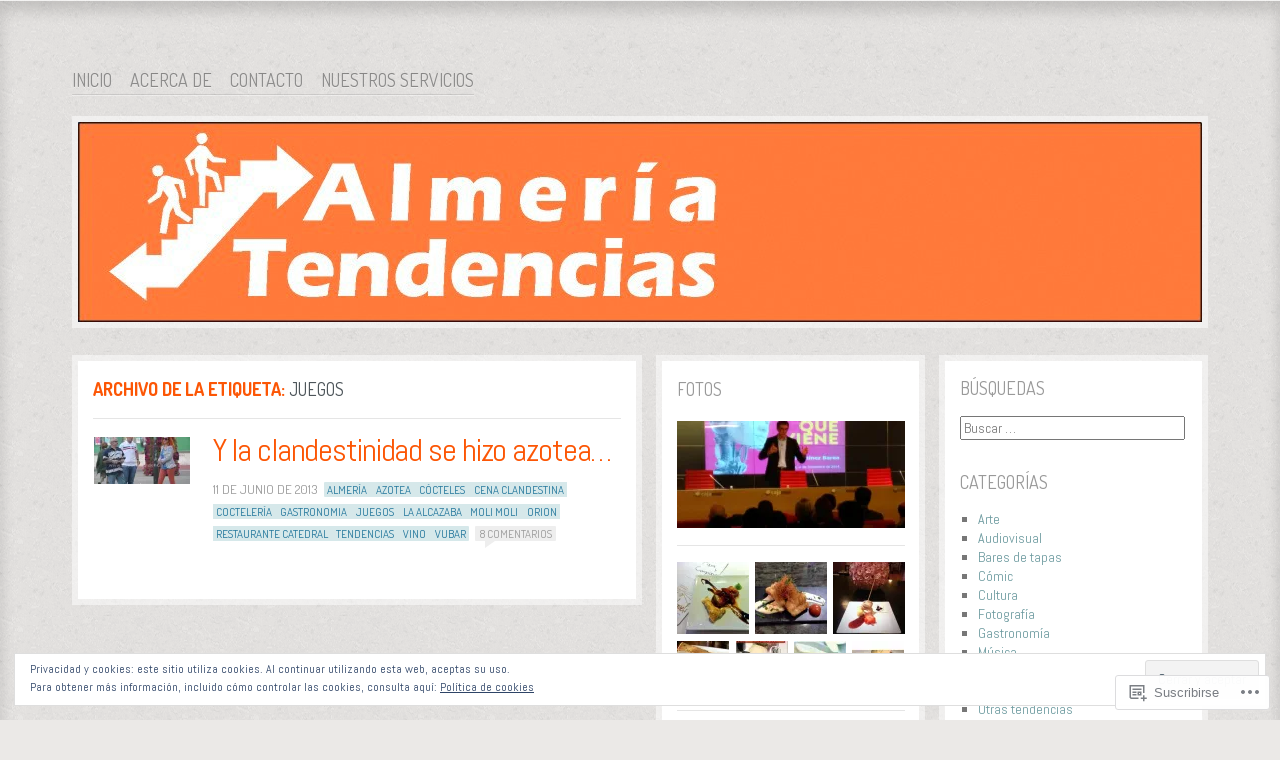

--- FILE ---
content_type: text/html; charset=UTF-8
request_url: https://almeriatendencias.com/tag/juegos/
body_size: 24903
content:
<!DOCTYPE html>
<!--[if IE 8]>
<html id="ie8" lang="es">
<![endif]-->
<!--[if !(IE 8)]><!-->
<html lang="es">
<!--<![endif]-->
<head>
<meta charset="UTF-8" />
<title>juegos | Almería Tendencias</title>
<link rel="profile" href="http://gmpg.org/xfn/11" />
<link rel="pingback" href="https://almeriatendencias.com/xmlrpc.php" />
<!--[if lt IE 9]>
<script src="https://s0.wp.com/wp-content/themes/pub/ideation-and-intent/js/html5.js?m=1337795550i" type="text/javascript"></script>
<![endif]-->

<meta name='robots' content='max-image-preview:large' />

<!-- Async WordPress.com Remote Login -->
<script id="wpcom_remote_login_js">
var wpcom_remote_login_extra_auth = '';
function wpcom_remote_login_remove_dom_node_id( element_id ) {
	var dom_node = document.getElementById( element_id );
	if ( dom_node ) { dom_node.parentNode.removeChild( dom_node ); }
}
function wpcom_remote_login_remove_dom_node_classes( class_name ) {
	var dom_nodes = document.querySelectorAll( '.' + class_name );
	for ( var i = 0; i < dom_nodes.length; i++ ) {
		dom_nodes[ i ].parentNode.removeChild( dom_nodes[ i ] );
	}
}
function wpcom_remote_login_final_cleanup() {
	wpcom_remote_login_remove_dom_node_classes( "wpcom_remote_login_msg" );
	wpcom_remote_login_remove_dom_node_id( "wpcom_remote_login_key" );
	wpcom_remote_login_remove_dom_node_id( "wpcom_remote_login_validate" );
	wpcom_remote_login_remove_dom_node_id( "wpcom_remote_login_js" );
	wpcom_remote_login_remove_dom_node_id( "wpcom_request_access_iframe" );
	wpcom_remote_login_remove_dom_node_id( "wpcom_request_access_styles" );
}

// Watch for messages back from the remote login
window.addEventListener( "message", function( e ) {
	if ( e.origin === "https://r-login.wordpress.com" ) {
		var data = {};
		try {
			data = JSON.parse( e.data );
		} catch( e ) {
			wpcom_remote_login_final_cleanup();
			return;
		}

		if ( data.msg === 'LOGIN' ) {
			// Clean up the login check iframe
			wpcom_remote_login_remove_dom_node_id( "wpcom_remote_login_key" );

			var id_regex = new RegExp( /^[0-9]+$/ );
			var token_regex = new RegExp( /^.*|.*|.*$/ );
			if (
				token_regex.test( data.token )
				&& id_regex.test( data.wpcomid )
			) {
				// We have everything we need to ask for a login
				var script = document.createElement( "script" );
				script.setAttribute( "id", "wpcom_remote_login_validate" );
				script.src = '/remote-login.php?wpcom_remote_login=validate'
					+ '&wpcomid=' + data.wpcomid
					+ '&token=' + encodeURIComponent( data.token )
					+ '&host=' + window.location.protocol
					+ '//' + window.location.hostname
					+ '&postid=1971'
					+ '&is_singular=';
				document.body.appendChild( script );
			}

			return;
		}

		// Safari ITP, not logged in, so redirect
		if ( data.msg === 'LOGIN-REDIRECT' ) {
			window.location = 'https://wordpress.com/log-in?redirect_to=' + window.location.href;
			return;
		}

		// Safari ITP, storage access failed, remove the request
		if ( data.msg === 'LOGIN-REMOVE' ) {
			var css_zap = 'html { -webkit-transition: margin-top 1s; transition: margin-top 1s; } /* 9001 */ html { margin-top: 0 !important; } * html body { margin-top: 0 !important; } @media screen and ( max-width: 782px ) { html { margin-top: 0 !important; } * html body { margin-top: 0 !important; } }';
			var style_zap = document.createElement( 'style' );
			style_zap.type = 'text/css';
			style_zap.appendChild( document.createTextNode( css_zap ) );
			document.body.appendChild( style_zap );

			var e = document.getElementById( 'wpcom_request_access_iframe' );
			e.parentNode.removeChild( e );

			document.cookie = 'wordpress_com_login_access=denied; path=/; max-age=31536000';

			return;
		}

		// Safari ITP
		if ( data.msg === 'REQUEST_ACCESS' ) {
			console.log( 'request access: safari' );

			// Check ITP iframe enable/disable knob
			if ( wpcom_remote_login_extra_auth !== 'safari_itp_iframe' ) {
				return;
			}

			// If we are in a "private window" there is no ITP.
			var private_window = false;
			try {
				var opendb = window.openDatabase( null, null, null, null );
			} catch( e ) {
				private_window = true;
			}

			if ( private_window ) {
				console.log( 'private window' );
				return;
			}

			var iframe = document.createElement( 'iframe' );
			iframe.id = 'wpcom_request_access_iframe';
			iframe.setAttribute( 'scrolling', 'no' );
			iframe.setAttribute( 'sandbox', 'allow-storage-access-by-user-activation allow-scripts allow-same-origin allow-top-navigation-by-user-activation' );
			iframe.src = 'https://r-login.wordpress.com/remote-login.php?wpcom_remote_login=request_access&origin=' + encodeURIComponent( data.origin ) + '&wpcomid=' + encodeURIComponent( data.wpcomid );

			var css = 'html { -webkit-transition: margin-top 1s; transition: margin-top 1s; } /* 9001 */ html { margin-top: 46px !important; } * html body { margin-top: 46px !important; } @media screen and ( max-width: 660px ) { html { margin-top: 71px !important; } * html body { margin-top: 71px !important; } #wpcom_request_access_iframe { display: block; height: 71px !important; } } #wpcom_request_access_iframe { border: 0px; height: 46px; position: fixed; top: 0; left: 0; width: 100%; min-width: 100%; z-index: 99999; background: #23282d; } ';

			var style = document.createElement( 'style' );
			style.type = 'text/css';
			style.id = 'wpcom_request_access_styles';
			style.appendChild( document.createTextNode( css ) );
			document.body.appendChild( style );

			document.body.appendChild( iframe );
		}

		if ( data.msg === 'DONE' ) {
			wpcom_remote_login_final_cleanup();
		}
	}
}, false );

// Inject the remote login iframe after the page has had a chance to load
// more critical resources
window.addEventListener( "DOMContentLoaded", function( e ) {
	var iframe = document.createElement( "iframe" );
	iframe.style.display = "none";
	iframe.setAttribute( "scrolling", "no" );
	iframe.setAttribute( "id", "wpcom_remote_login_key" );
	iframe.src = "https://r-login.wordpress.com/remote-login.php"
		+ "?wpcom_remote_login=key"
		+ "&origin=aHR0cHM6Ly9hbG1lcmlhdGVuZGVuY2lhcy5jb20%3D"
		+ "&wpcomid=39864156"
		+ "&time=" + Math.floor( Date.now() / 1000 );
	document.body.appendChild( iframe );
}, false );
</script>
<link rel='dns-prefetch' href='//s0.wp.com' />
<link rel='dns-prefetch' href='//fonts-api.wp.com' />
<link rel="alternate" type="application/rss+xml" title="Almería Tendencias &raquo; Feed" href="https://almeriatendencias.com/feed/" />
<link rel="alternate" type="application/rss+xml" title="Almería Tendencias &raquo; Feed de los comentarios" href="https://almeriatendencias.com/comments/feed/" />
<link rel="alternate" type="application/rss+xml" title="Almería Tendencias &raquo; Etiqueta juegos del feed" href="https://almeriatendencias.com/tag/juegos/feed/" />
	<script type="text/javascript">
		/* <![CDATA[ */
		function addLoadEvent(func) {
			var oldonload = window.onload;
			if (typeof window.onload != 'function') {
				window.onload = func;
			} else {
				window.onload = function () {
					oldonload();
					func();
				}
			}
		}
		/* ]]> */
	</script>
	<link crossorigin='anonymous' rel='stylesheet' id='all-css-0-1' href='/wp-content/mu-plugins/widgets/eu-cookie-law/templates/style.css?m=1642463000i&cssminify=yes' type='text/css' media='all' />
<style id='wp-emoji-styles-inline-css'>

	img.wp-smiley, img.emoji {
		display: inline !important;
		border: none !important;
		box-shadow: none !important;
		height: 1em !important;
		width: 1em !important;
		margin: 0 0.07em !important;
		vertical-align: -0.1em !important;
		background: none !important;
		padding: 0 !important;
	}
/*# sourceURL=wp-emoji-styles-inline-css */
</style>
<link crossorigin='anonymous' rel='stylesheet' id='all-css-2-1' href='/wp-content/plugins/gutenberg-core/v22.2.0/build/styles/block-library/style.css?m=1764855221i&cssminify=yes' type='text/css' media='all' />
<style id='wp-block-library-inline-css'>
.has-text-align-justify {
	text-align:justify;
}
.has-text-align-justify{text-align:justify;}

/*# sourceURL=wp-block-library-inline-css */
</style><style id='global-styles-inline-css'>
:root{--wp--preset--aspect-ratio--square: 1;--wp--preset--aspect-ratio--4-3: 4/3;--wp--preset--aspect-ratio--3-4: 3/4;--wp--preset--aspect-ratio--3-2: 3/2;--wp--preset--aspect-ratio--2-3: 2/3;--wp--preset--aspect-ratio--16-9: 16/9;--wp--preset--aspect-ratio--9-16: 9/16;--wp--preset--color--black: #000000;--wp--preset--color--cyan-bluish-gray: #abb8c3;--wp--preset--color--white: #ffffff;--wp--preset--color--pale-pink: #f78da7;--wp--preset--color--vivid-red: #cf2e2e;--wp--preset--color--luminous-vivid-orange: #ff6900;--wp--preset--color--luminous-vivid-amber: #fcb900;--wp--preset--color--light-green-cyan: #7bdcb5;--wp--preset--color--vivid-green-cyan: #00d084;--wp--preset--color--pale-cyan-blue: #8ed1fc;--wp--preset--color--vivid-cyan-blue: #0693e3;--wp--preset--color--vivid-purple: #9b51e0;--wp--preset--gradient--vivid-cyan-blue-to-vivid-purple: linear-gradient(135deg,rgb(6,147,227) 0%,rgb(155,81,224) 100%);--wp--preset--gradient--light-green-cyan-to-vivid-green-cyan: linear-gradient(135deg,rgb(122,220,180) 0%,rgb(0,208,130) 100%);--wp--preset--gradient--luminous-vivid-amber-to-luminous-vivid-orange: linear-gradient(135deg,rgb(252,185,0) 0%,rgb(255,105,0) 100%);--wp--preset--gradient--luminous-vivid-orange-to-vivid-red: linear-gradient(135deg,rgb(255,105,0) 0%,rgb(207,46,46) 100%);--wp--preset--gradient--very-light-gray-to-cyan-bluish-gray: linear-gradient(135deg,rgb(238,238,238) 0%,rgb(169,184,195) 100%);--wp--preset--gradient--cool-to-warm-spectrum: linear-gradient(135deg,rgb(74,234,220) 0%,rgb(151,120,209) 20%,rgb(207,42,186) 40%,rgb(238,44,130) 60%,rgb(251,105,98) 80%,rgb(254,248,76) 100%);--wp--preset--gradient--blush-light-purple: linear-gradient(135deg,rgb(255,206,236) 0%,rgb(152,150,240) 100%);--wp--preset--gradient--blush-bordeaux: linear-gradient(135deg,rgb(254,205,165) 0%,rgb(254,45,45) 50%,rgb(107,0,62) 100%);--wp--preset--gradient--luminous-dusk: linear-gradient(135deg,rgb(255,203,112) 0%,rgb(199,81,192) 50%,rgb(65,88,208) 100%);--wp--preset--gradient--pale-ocean: linear-gradient(135deg,rgb(255,245,203) 0%,rgb(182,227,212) 50%,rgb(51,167,181) 100%);--wp--preset--gradient--electric-grass: linear-gradient(135deg,rgb(202,248,128) 0%,rgb(113,206,126) 100%);--wp--preset--gradient--midnight: linear-gradient(135deg,rgb(2,3,129) 0%,rgb(40,116,252) 100%);--wp--preset--font-size--small: 13px;--wp--preset--font-size--medium: 20px;--wp--preset--font-size--large: 36px;--wp--preset--font-size--x-large: 42px;--wp--preset--font-family--albert-sans: 'Albert Sans', sans-serif;--wp--preset--font-family--alegreya: Alegreya, serif;--wp--preset--font-family--arvo: Arvo, serif;--wp--preset--font-family--bodoni-moda: 'Bodoni Moda', serif;--wp--preset--font-family--bricolage-grotesque: 'Bricolage Grotesque', sans-serif;--wp--preset--font-family--cabin: Cabin, sans-serif;--wp--preset--font-family--chivo: Chivo, sans-serif;--wp--preset--font-family--commissioner: Commissioner, sans-serif;--wp--preset--font-family--cormorant: Cormorant, serif;--wp--preset--font-family--courier-prime: 'Courier Prime', monospace;--wp--preset--font-family--crimson-pro: 'Crimson Pro', serif;--wp--preset--font-family--dm-mono: 'DM Mono', monospace;--wp--preset--font-family--dm-sans: 'DM Sans', sans-serif;--wp--preset--font-family--dm-serif-display: 'DM Serif Display', serif;--wp--preset--font-family--domine: Domine, serif;--wp--preset--font-family--eb-garamond: 'EB Garamond', serif;--wp--preset--font-family--epilogue: Epilogue, sans-serif;--wp--preset--font-family--fahkwang: Fahkwang, sans-serif;--wp--preset--font-family--figtree: Figtree, sans-serif;--wp--preset--font-family--fira-sans: 'Fira Sans', sans-serif;--wp--preset--font-family--fjalla-one: 'Fjalla One', sans-serif;--wp--preset--font-family--fraunces: Fraunces, serif;--wp--preset--font-family--gabarito: Gabarito, system-ui;--wp--preset--font-family--ibm-plex-mono: 'IBM Plex Mono', monospace;--wp--preset--font-family--ibm-plex-sans: 'IBM Plex Sans', sans-serif;--wp--preset--font-family--ibarra-real-nova: 'Ibarra Real Nova', serif;--wp--preset--font-family--instrument-serif: 'Instrument Serif', serif;--wp--preset--font-family--inter: Inter, sans-serif;--wp--preset--font-family--josefin-sans: 'Josefin Sans', sans-serif;--wp--preset--font-family--jost: Jost, sans-serif;--wp--preset--font-family--libre-baskerville: 'Libre Baskerville', serif;--wp--preset--font-family--libre-franklin: 'Libre Franklin', sans-serif;--wp--preset--font-family--literata: Literata, serif;--wp--preset--font-family--lora: Lora, serif;--wp--preset--font-family--merriweather: Merriweather, serif;--wp--preset--font-family--montserrat: Montserrat, sans-serif;--wp--preset--font-family--newsreader: Newsreader, serif;--wp--preset--font-family--noto-sans-mono: 'Noto Sans Mono', sans-serif;--wp--preset--font-family--nunito: Nunito, sans-serif;--wp--preset--font-family--open-sans: 'Open Sans', sans-serif;--wp--preset--font-family--overpass: Overpass, sans-serif;--wp--preset--font-family--pt-serif: 'PT Serif', serif;--wp--preset--font-family--petrona: Petrona, serif;--wp--preset--font-family--piazzolla: Piazzolla, serif;--wp--preset--font-family--playfair-display: 'Playfair Display', serif;--wp--preset--font-family--plus-jakarta-sans: 'Plus Jakarta Sans', sans-serif;--wp--preset--font-family--poppins: Poppins, sans-serif;--wp--preset--font-family--raleway: Raleway, sans-serif;--wp--preset--font-family--roboto: Roboto, sans-serif;--wp--preset--font-family--roboto-slab: 'Roboto Slab', serif;--wp--preset--font-family--rubik: Rubik, sans-serif;--wp--preset--font-family--rufina: Rufina, serif;--wp--preset--font-family--sora: Sora, sans-serif;--wp--preset--font-family--source-sans-3: 'Source Sans 3', sans-serif;--wp--preset--font-family--source-serif-4: 'Source Serif 4', serif;--wp--preset--font-family--space-mono: 'Space Mono', monospace;--wp--preset--font-family--syne: Syne, sans-serif;--wp--preset--font-family--texturina: Texturina, serif;--wp--preset--font-family--urbanist: Urbanist, sans-serif;--wp--preset--font-family--work-sans: 'Work Sans', sans-serif;--wp--preset--spacing--20: 0.44rem;--wp--preset--spacing--30: 0.67rem;--wp--preset--spacing--40: 1rem;--wp--preset--spacing--50: 1.5rem;--wp--preset--spacing--60: 2.25rem;--wp--preset--spacing--70: 3.38rem;--wp--preset--spacing--80: 5.06rem;--wp--preset--shadow--natural: 6px 6px 9px rgba(0, 0, 0, 0.2);--wp--preset--shadow--deep: 12px 12px 50px rgba(0, 0, 0, 0.4);--wp--preset--shadow--sharp: 6px 6px 0px rgba(0, 0, 0, 0.2);--wp--preset--shadow--outlined: 6px 6px 0px -3px rgb(255, 255, 255), 6px 6px rgb(0, 0, 0);--wp--preset--shadow--crisp: 6px 6px 0px rgb(0, 0, 0);}:where(.is-layout-flex){gap: 0.5em;}:where(.is-layout-grid){gap: 0.5em;}body .is-layout-flex{display: flex;}.is-layout-flex{flex-wrap: wrap;align-items: center;}.is-layout-flex > :is(*, div){margin: 0;}body .is-layout-grid{display: grid;}.is-layout-grid > :is(*, div){margin: 0;}:where(.wp-block-columns.is-layout-flex){gap: 2em;}:where(.wp-block-columns.is-layout-grid){gap: 2em;}:where(.wp-block-post-template.is-layout-flex){gap: 1.25em;}:where(.wp-block-post-template.is-layout-grid){gap: 1.25em;}.has-black-color{color: var(--wp--preset--color--black) !important;}.has-cyan-bluish-gray-color{color: var(--wp--preset--color--cyan-bluish-gray) !important;}.has-white-color{color: var(--wp--preset--color--white) !important;}.has-pale-pink-color{color: var(--wp--preset--color--pale-pink) !important;}.has-vivid-red-color{color: var(--wp--preset--color--vivid-red) !important;}.has-luminous-vivid-orange-color{color: var(--wp--preset--color--luminous-vivid-orange) !important;}.has-luminous-vivid-amber-color{color: var(--wp--preset--color--luminous-vivid-amber) !important;}.has-light-green-cyan-color{color: var(--wp--preset--color--light-green-cyan) !important;}.has-vivid-green-cyan-color{color: var(--wp--preset--color--vivid-green-cyan) !important;}.has-pale-cyan-blue-color{color: var(--wp--preset--color--pale-cyan-blue) !important;}.has-vivid-cyan-blue-color{color: var(--wp--preset--color--vivid-cyan-blue) !important;}.has-vivid-purple-color{color: var(--wp--preset--color--vivid-purple) !important;}.has-black-background-color{background-color: var(--wp--preset--color--black) !important;}.has-cyan-bluish-gray-background-color{background-color: var(--wp--preset--color--cyan-bluish-gray) !important;}.has-white-background-color{background-color: var(--wp--preset--color--white) !important;}.has-pale-pink-background-color{background-color: var(--wp--preset--color--pale-pink) !important;}.has-vivid-red-background-color{background-color: var(--wp--preset--color--vivid-red) !important;}.has-luminous-vivid-orange-background-color{background-color: var(--wp--preset--color--luminous-vivid-orange) !important;}.has-luminous-vivid-amber-background-color{background-color: var(--wp--preset--color--luminous-vivid-amber) !important;}.has-light-green-cyan-background-color{background-color: var(--wp--preset--color--light-green-cyan) !important;}.has-vivid-green-cyan-background-color{background-color: var(--wp--preset--color--vivid-green-cyan) !important;}.has-pale-cyan-blue-background-color{background-color: var(--wp--preset--color--pale-cyan-blue) !important;}.has-vivid-cyan-blue-background-color{background-color: var(--wp--preset--color--vivid-cyan-blue) !important;}.has-vivid-purple-background-color{background-color: var(--wp--preset--color--vivid-purple) !important;}.has-black-border-color{border-color: var(--wp--preset--color--black) !important;}.has-cyan-bluish-gray-border-color{border-color: var(--wp--preset--color--cyan-bluish-gray) !important;}.has-white-border-color{border-color: var(--wp--preset--color--white) !important;}.has-pale-pink-border-color{border-color: var(--wp--preset--color--pale-pink) !important;}.has-vivid-red-border-color{border-color: var(--wp--preset--color--vivid-red) !important;}.has-luminous-vivid-orange-border-color{border-color: var(--wp--preset--color--luminous-vivid-orange) !important;}.has-luminous-vivid-amber-border-color{border-color: var(--wp--preset--color--luminous-vivid-amber) !important;}.has-light-green-cyan-border-color{border-color: var(--wp--preset--color--light-green-cyan) !important;}.has-vivid-green-cyan-border-color{border-color: var(--wp--preset--color--vivid-green-cyan) !important;}.has-pale-cyan-blue-border-color{border-color: var(--wp--preset--color--pale-cyan-blue) !important;}.has-vivid-cyan-blue-border-color{border-color: var(--wp--preset--color--vivid-cyan-blue) !important;}.has-vivid-purple-border-color{border-color: var(--wp--preset--color--vivid-purple) !important;}.has-vivid-cyan-blue-to-vivid-purple-gradient-background{background: var(--wp--preset--gradient--vivid-cyan-blue-to-vivid-purple) !important;}.has-light-green-cyan-to-vivid-green-cyan-gradient-background{background: var(--wp--preset--gradient--light-green-cyan-to-vivid-green-cyan) !important;}.has-luminous-vivid-amber-to-luminous-vivid-orange-gradient-background{background: var(--wp--preset--gradient--luminous-vivid-amber-to-luminous-vivid-orange) !important;}.has-luminous-vivid-orange-to-vivid-red-gradient-background{background: var(--wp--preset--gradient--luminous-vivid-orange-to-vivid-red) !important;}.has-very-light-gray-to-cyan-bluish-gray-gradient-background{background: var(--wp--preset--gradient--very-light-gray-to-cyan-bluish-gray) !important;}.has-cool-to-warm-spectrum-gradient-background{background: var(--wp--preset--gradient--cool-to-warm-spectrum) !important;}.has-blush-light-purple-gradient-background{background: var(--wp--preset--gradient--blush-light-purple) !important;}.has-blush-bordeaux-gradient-background{background: var(--wp--preset--gradient--blush-bordeaux) !important;}.has-luminous-dusk-gradient-background{background: var(--wp--preset--gradient--luminous-dusk) !important;}.has-pale-ocean-gradient-background{background: var(--wp--preset--gradient--pale-ocean) !important;}.has-electric-grass-gradient-background{background: var(--wp--preset--gradient--electric-grass) !important;}.has-midnight-gradient-background{background: var(--wp--preset--gradient--midnight) !important;}.has-small-font-size{font-size: var(--wp--preset--font-size--small) !important;}.has-medium-font-size{font-size: var(--wp--preset--font-size--medium) !important;}.has-large-font-size{font-size: var(--wp--preset--font-size--large) !important;}.has-x-large-font-size{font-size: var(--wp--preset--font-size--x-large) !important;}.has-albert-sans-font-family{font-family: var(--wp--preset--font-family--albert-sans) !important;}.has-alegreya-font-family{font-family: var(--wp--preset--font-family--alegreya) !important;}.has-arvo-font-family{font-family: var(--wp--preset--font-family--arvo) !important;}.has-bodoni-moda-font-family{font-family: var(--wp--preset--font-family--bodoni-moda) !important;}.has-bricolage-grotesque-font-family{font-family: var(--wp--preset--font-family--bricolage-grotesque) !important;}.has-cabin-font-family{font-family: var(--wp--preset--font-family--cabin) !important;}.has-chivo-font-family{font-family: var(--wp--preset--font-family--chivo) !important;}.has-commissioner-font-family{font-family: var(--wp--preset--font-family--commissioner) !important;}.has-cormorant-font-family{font-family: var(--wp--preset--font-family--cormorant) !important;}.has-courier-prime-font-family{font-family: var(--wp--preset--font-family--courier-prime) !important;}.has-crimson-pro-font-family{font-family: var(--wp--preset--font-family--crimson-pro) !important;}.has-dm-mono-font-family{font-family: var(--wp--preset--font-family--dm-mono) !important;}.has-dm-sans-font-family{font-family: var(--wp--preset--font-family--dm-sans) !important;}.has-dm-serif-display-font-family{font-family: var(--wp--preset--font-family--dm-serif-display) !important;}.has-domine-font-family{font-family: var(--wp--preset--font-family--domine) !important;}.has-eb-garamond-font-family{font-family: var(--wp--preset--font-family--eb-garamond) !important;}.has-epilogue-font-family{font-family: var(--wp--preset--font-family--epilogue) !important;}.has-fahkwang-font-family{font-family: var(--wp--preset--font-family--fahkwang) !important;}.has-figtree-font-family{font-family: var(--wp--preset--font-family--figtree) !important;}.has-fira-sans-font-family{font-family: var(--wp--preset--font-family--fira-sans) !important;}.has-fjalla-one-font-family{font-family: var(--wp--preset--font-family--fjalla-one) !important;}.has-fraunces-font-family{font-family: var(--wp--preset--font-family--fraunces) !important;}.has-gabarito-font-family{font-family: var(--wp--preset--font-family--gabarito) !important;}.has-ibm-plex-mono-font-family{font-family: var(--wp--preset--font-family--ibm-plex-mono) !important;}.has-ibm-plex-sans-font-family{font-family: var(--wp--preset--font-family--ibm-plex-sans) !important;}.has-ibarra-real-nova-font-family{font-family: var(--wp--preset--font-family--ibarra-real-nova) !important;}.has-instrument-serif-font-family{font-family: var(--wp--preset--font-family--instrument-serif) !important;}.has-inter-font-family{font-family: var(--wp--preset--font-family--inter) !important;}.has-josefin-sans-font-family{font-family: var(--wp--preset--font-family--josefin-sans) !important;}.has-jost-font-family{font-family: var(--wp--preset--font-family--jost) !important;}.has-libre-baskerville-font-family{font-family: var(--wp--preset--font-family--libre-baskerville) !important;}.has-libre-franklin-font-family{font-family: var(--wp--preset--font-family--libre-franklin) !important;}.has-literata-font-family{font-family: var(--wp--preset--font-family--literata) !important;}.has-lora-font-family{font-family: var(--wp--preset--font-family--lora) !important;}.has-merriweather-font-family{font-family: var(--wp--preset--font-family--merriweather) !important;}.has-montserrat-font-family{font-family: var(--wp--preset--font-family--montserrat) !important;}.has-newsreader-font-family{font-family: var(--wp--preset--font-family--newsreader) !important;}.has-noto-sans-mono-font-family{font-family: var(--wp--preset--font-family--noto-sans-mono) !important;}.has-nunito-font-family{font-family: var(--wp--preset--font-family--nunito) !important;}.has-open-sans-font-family{font-family: var(--wp--preset--font-family--open-sans) !important;}.has-overpass-font-family{font-family: var(--wp--preset--font-family--overpass) !important;}.has-pt-serif-font-family{font-family: var(--wp--preset--font-family--pt-serif) !important;}.has-petrona-font-family{font-family: var(--wp--preset--font-family--petrona) !important;}.has-piazzolla-font-family{font-family: var(--wp--preset--font-family--piazzolla) !important;}.has-playfair-display-font-family{font-family: var(--wp--preset--font-family--playfair-display) !important;}.has-plus-jakarta-sans-font-family{font-family: var(--wp--preset--font-family--plus-jakarta-sans) !important;}.has-poppins-font-family{font-family: var(--wp--preset--font-family--poppins) !important;}.has-raleway-font-family{font-family: var(--wp--preset--font-family--raleway) !important;}.has-roboto-font-family{font-family: var(--wp--preset--font-family--roboto) !important;}.has-roboto-slab-font-family{font-family: var(--wp--preset--font-family--roboto-slab) !important;}.has-rubik-font-family{font-family: var(--wp--preset--font-family--rubik) !important;}.has-rufina-font-family{font-family: var(--wp--preset--font-family--rufina) !important;}.has-sora-font-family{font-family: var(--wp--preset--font-family--sora) !important;}.has-source-sans-3-font-family{font-family: var(--wp--preset--font-family--source-sans-3) !important;}.has-source-serif-4-font-family{font-family: var(--wp--preset--font-family--source-serif-4) !important;}.has-space-mono-font-family{font-family: var(--wp--preset--font-family--space-mono) !important;}.has-syne-font-family{font-family: var(--wp--preset--font-family--syne) !important;}.has-texturina-font-family{font-family: var(--wp--preset--font-family--texturina) !important;}.has-urbanist-font-family{font-family: var(--wp--preset--font-family--urbanist) !important;}.has-work-sans-font-family{font-family: var(--wp--preset--font-family--work-sans) !important;}
/*# sourceURL=global-styles-inline-css */
</style>

<style id='classic-theme-styles-inline-css'>
/*! This file is auto-generated */
.wp-block-button__link{color:#fff;background-color:#32373c;border-radius:9999px;box-shadow:none;text-decoration:none;padding:calc(.667em + 2px) calc(1.333em + 2px);font-size:1.125em}.wp-block-file__button{background:#32373c;color:#fff;text-decoration:none}
/*# sourceURL=/wp-includes/css/classic-themes.min.css */
</style>
<link crossorigin='anonymous' rel='stylesheet' id='all-css-4-1' href='/_static/??-eJx9jtkKAjEMRX/INNQZXB7Eb+kSNNqNSevg31sZGAXBlzzce84lOBdwOVVKFUtoF06CLtuQ3V1wq/RBaRCOJRBM9FAjepa6EiD1GUg5kQ1+DcUGn62Jeh6LqW8ikmdDgWLH/mlz6Q5YWyYSgX4jtwj12kX58ZYYS7PInkzlnMAkD7zU64/neNL7Ue+OwzBsby9LrVu7&cssminify=yes' type='text/css' media='all' />
<link rel='stylesheet' id='ideation-Abel-css' href='https://fonts-api.wp.com/css?family=Abel%3A400%2C700&#038;ver=20120521' media='all' />
<link rel='stylesheet' id='ideation-dosis-css' href='https://fonts-api.wp.com/css?family=Dosis%3A400%2C700&#038;ver=20120521' media='all' />
<style id='jetpack_facebook_likebox-inline-css'>
.widget_facebook_likebox {
	overflow: hidden;
}

/*# sourceURL=/wp-content/mu-plugins/jetpack-plugin/moon/modules/widgets/facebook-likebox/style.css */
</style>
<link crossorigin='anonymous' rel='stylesheet' id='all-css-10-1' href='/_static/??-eJx9zEEKwjAQheELOQ6FSHUhPUuaTuNIMhOaCeLtW3VjQdy9f/E9fBQIKkZimBuU1CJLxYXGpHGbEUP9zuOWB/yNIikkDd5YZRcwJ8/LP8oys7A90W6UqWJpI/JEH+1lAn6T18WQr507XZw79527r3jPRyo=&cssminify=yes' type='text/css' media='all' />
<style id='jetpack-global-styles-frontend-style-inline-css'>
:root { --font-headings: unset; --font-base: unset; --font-headings-default: -apple-system,BlinkMacSystemFont,"Segoe UI",Roboto,Oxygen-Sans,Ubuntu,Cantarell,"Helvetica Neue",sans-serif; --font-base-default: -apple-system,BlinkMacSystemFont,"Segoe UI",Roboto,Oxygen-Sans,Ubuntu,Cantarell,"Helvetica Neue",sans-serif;}
/*# sourceURL=jetpack-global-styles-frontend-style-inline-css */
</style>
<link crossorigin='anonymous' rel='stylesheet' id='all-css-12-1' href='/wp-content/themes/h4/global.css?m=1420737423i&cssminify=yes' type='text/css' media='all' />
<script type="text/javascript" id="wpcom-actionbar-placeholder-js-extra">
/* <![CDATA[ */
var actionbardata = {"siteID":"39864156","postID":"0","siteURL":"https://almeriatendencias.com","xhrURL":"https://almeriatendencias.com/wp-admin/admin-ajax.php","nonce":"e2af7c2f62","isLoggedIn":"","statusMessage":"","subsEmailDefault":"instantly","proxyScriptUrl":"https://s0.wp.com/wp-content/js/wpcom-proxy-request.js?m=1513050504i&amp;ver=20211021","i18n":{"followedText":"Las nuevas entradas de este sitio aparecer\u00e1n ahora en tu \u003Ca href=\"https://wordpress.com/reader\"\u003ELector\u003C/a\u003E","foldBar":"Contraer esta barra","unfoldBar":"Expandir esta barra","shortLinkCopied":"El enlace corto se ha copiado al portapapeles."}};
//# sourceURL=wpcom-actionbar-placeholder-js-extra
/* ]]> */
</script>
<script type="text/javascript" id="jetpack-mu-wpcom-settings-js-before">
/* <![CDATA[ */
var JETPACK_MU_WPCOM_SETTINGS = {"assetsUrl":"https://s0.wp.com/wp-content/mu-plugins/jetpack-mu-wpcom-plugin/moon/jetpack_vendor/automattic/jetpack-mu-wpcom/src/build/"};
//# sourceURL=jetpack-mu-wpcom-settings-js-before
/* ]]> */
</script>
<script crossorigin='anonymous' type='text/javascript'  src='/_static/??-eJyFjcsOwiAQRX/I6dSa+lgYvwWBEAgMOAPW/n3bqIk7V2dxT87FqYDOVC1VDIIcKxTOr7kLssN186RjM1a2MTya5fmDLnn6K0HyjlW1v/L37R6zgxKb8yQ4ZTbKCOioRN4hnQo+hw1AmcCZwmvilq7709CPh/54voQFmNpFWg=='></script>
<script type="text/javascript" id="rlt-proxy-js-after">
/* <![CDATA[ */
	rltInitialize( {"token":null,"iframeOrigins":["https:\/\/widgets.wp.com"]} );
//# sourceURL=rlt-proxy-js-after
/* ]]> */
</script>
<link rel="EditURI" type="application/rsd+xml" title="RSD" href="https://almeriatendencias.wordpress.com/xmlrpc.php?rsd" />
<meta name="generator" content="WordPress.com" />

<!-- Jetpack Open Graph Tags -->
<meta property="og:type" content="website" />
<meta property="og:title" content="juegos &#8211; Almería Tendencias" />
<meta property="og:url" content="https://almeriatendencias.com/tag/juegos/" />
<meta property="og:site_name" content="Almería Tendencias" />
<meta property="og:image" content="https://s0.wp.com/i/blank.jpg?m=1383295312i" />
<meta property="og:image:width" content="200" />
<meta property="og:image:height" content="200" />
<meta property="og:image:alt" content="" />
<meta property="og:locale" content="es_ES" />

<!-- End Jetpack Open Graph Tags -->
<link rel="shortcut icon" type="image/x-icon" href="https://s0.wp.com/i/favicon.ico?m=1713425267i" sizes="16x16 24x24 32x32 48x48" />
<link rel="icon" type="image/x-icon" href="https://s0.wp.com/i/favicon.ico?m=1713425267i" sizes="16x16 24x24 32x32 48x48" />
<link rel="apple-touch-icon" href="https://s0.wp.com/i/webclip.png?m=1713868326i" />
<link rel='openid.server' href='https://almeriatendencias.com/?openidserver=1' />
<link rel='openid.delegate' href='https://almeriatendencias.com/' />
<link rel="search" type="application/opensearchdescription+xml" href="https://almeriatendencias.com/osd.xml" title="Almería Tendencias" />
<link rel="search" type="application/opensearchdescription+xml" href="https://s1.wp.com/opensearch.xml" title="WordPress.com" />
<style>
.site-title a {
	text-shadow: 1px 1px 0px #f6f4f2, 3px 3px 0px rgba( 0, 0, 0, 0.3 ) !important;
}
</style>
<meta name="description" content="Entradas sobre juegos escritas por almeriatrend" />
	<style type="text/css">
			.site-title,
		.site-description {
			position: absolute !important;
			clip: rect(1px 1px 1px 1px); /* IE6, IE7 */
			clip: rect(1px, 1px, 1px, 1px);
		}
		</style>
	<style type="text/css" id="custom-background-css">
body.custom-background { background-image: url("https://s0.wp.com/wp-content/themes/pub/ideation-and-intent/images/background.png?m=1391151402i"); background-position: left top; background-size: auto; background-repeat: repeat; background-attachment: scroll; }
</style>
			<script type="text/javascript">

			window.doNotSellCallback = function() {

				var linkElements = [
					'a[href="https://wordpress.com/?ref=footer_blog"]',
					'a[href="https://wordpress.com/?ref=footer_website"]',
					'a[href="https://wordpress.com/?ref=vertical_footer"]',
					'a[href^="https://wordpress.com/?ref=footer_segment_"]',
				].join(',');

				var dnsLink = document.createElement( 'a' );
				dnsLink.href = 'https://wordpress.com/es/advertising-program-optout/';
				dnsLink.classList.add( 'do-not-sell-link' );
				dnsLink.rel = 'nofollow';
				dnsLink.style.marginLeft = '0.5em';
				dnsLink.textContent = 'No vendas ni compartas mi información personal';

				var creditLinks = document.querySelectorAll( linkElements );

				if ( 0 === creditLinks.length ) {
					return false;
				}

				Array.prototype.forEach.call( creditLinks, function( el ) {
					el.insertAdjacentElement( 'afterend', dnsLink );
				});

				return true;
			};

		</script>
		<script type="text/javascript">
	window.google_analytics_uacct = "UA-52447-2";
</script>

<script type="text/javascript">
	var _gaq = _gaq || [];
	_gaq.push(['_setAccount', 'UA-52447-2']);
	_gaq.push(['_gat._anonymizeIp']);
	_gaq.push(['_setDomainName', 'none']);
	_gaq.push(['_setAllowLinker', true]);
	_gaq.push(['_initData']);
	_gaq.push(['_trackPageview']);

	(function() {
		var ga = document.createElement('script'); ga.type = 'text/javascript'; ga.async = true;
		ga.src = ('https:' == document.location.protocol ? 'https://ssl' : 'http://www') + '.google-analytics.com/ga.js';
		(document.getElementsByTagName('head')[0] || document.getElementsByTagName('body')[0]).appendChild(ga);
	})();
</script>
<link crossorigin='anonymous' rel='stylesheet' id='all-css-0-3' href='/_static/??-eJyVjMEKwjAQRH/IdKlFiwfxU6RNQtyaZJfuLsW/twVBBS9ehjcw82Bh56lqrArFHGdLWAUWDCmqwGB6o9mlGcMnN15kB7+vU1Qe/P3VoRBtESzHt1aJHZOsJPrI8V/dFauH0TAHEBvFz8iKtI6/WlOwbuZLObf9oTv1x67dT0+c9Vru&cssminify=yes' type='text/css' media='all' />
</head>

<body class="archive tag tag-juegos tag-4380 custom-background wp-theme-pubideation-and-intent customizer-styles-applied group-blog column-3 jetpack-reblog-enabled">
<div id="page" class="hfeed site">

	
	<header id="masthead" class="site-header" role="banner">
		<hgroup>
			<h1 class="site-title"><a href="https://almeriatendencias.com/" title="Almería Tendencias" rel="home">Almería Tendencias</a></h1>
			<h2 class="site-description">gastronomía, cultura, lifestyle, turismo, ocio, música, moda, arte&#8230;</h2>
		</hgroup>

		<nav role="navigation" class="site-navigation main-navigation">
			<h1 class="assistive-text">Menú</h1>
			<div class="assistive-text skip-link"><a href="#content" title="Saltar al contenido.">Saltar al contenido.</a></div>
			<div class="menu"><ul>
<li ><a href="https://almeriatendencias.com/">Inicio</a></li><li class="page_item page-item-2"><a href="https://almeriatendencias.com/acerca-de/">Acerca de</a></li>
<li class="page_item page-item-109"><a href="https://almeriatendencias.com/contacto/">Contacto</a></li>
<li class="page_item page-item-607"><a href="https://almeriatendencias.com/nuestros-servicios/">Nuestros servicios</a></li>
</ul></div>
		</nav>

					<a class="custom-header-image" href="https://almeriatendencias.com/" title="Almería Tendencias" rel="home"><img src="https://almeriatendencias.com/wp-content/uploads/2012/09/cropped-almerc3adatendenciascabecerablog72ppp.jpg" width="1124" height="200" alt="" /></a>
			</header><!-- #masthead .site-header -->

	<div class="site-main">
		<section id="primary" class="site-content">
			<div id="content" role="main">

			
				<header class="page-header">
					<h1 class="page-title">
						Archivo de la etiqueta: <span>juegos</span>					</h1>
									</header>

				
								
					
<article id="post-1971" class="post-short post-1971 post type-post status-publish format-standard hentry category-gastronomia category-ocio category-otras-tendencias tag-almeria tag-azotea tag-cocteles tag-cena-clandestina tag-cocteleria tag-gastronomia-3 tag-juegos tag-la-alcazaba tag-moli-moli tag-orion tag-restaurante-catedral tag-tendencias tag-vino tag-vubar entry has-featured-image">

	<h1 class="entry-title"><a href="https://almeriatendencias.com/2013/06/11/cenas-clandestinas-almeria-2/" rel="bookmark">Y la clandestinidad se hizo&nbsp;azotea&#8230;</a></h1>
				<a class="permalink featured-image-permalink" href="https://almeriatendencias.com/2013/06/11/cenas-clandestinas-almeria-2/" title="9:07" rel="bookmark"><img width="96" height="47" src="https://almeriatendencias.com/wp-content/uploads/2013/06/cenasclandestinasalmerc3ada01.jpg?w=96&amp;h=47&amp;crop=1" class="wp-post-image" alt="" decoding="async" loading="lazy" srcset="https://almeriatendencias.com/wp-content/uploads/2013/06/cenasclandestinasalmerc3ada01.jpg?w=96&amp;h=47&amp;crop=1 96w, https://almeriatendencias.com/wp-content/uploads/2013/06/cenasclandestinasalmerc3ada01.jpg?w=192&amp;h=94&amp;crop=1 192w, https://almeriatendencias.com/wp-content/uploads/2013/06/cenasclandestinasalmerc3ada01.jpg?w=150&amp;h=74&amp;crop=1 150w" sizes="(max-width: 96px) 100vw, 96px" data-attachment-id="1972" data-permalink="https://almeriatendencias.com/2013/06/11/cenas-clandestinas-almeria-2/cenasclandestinasalmeria01/#main" data-orig-file="https://almeriatendencias.com/wp-content/uploads/2013/06/cenasclandestinasalmerc3ada01.jpg" data-orig-size="812,606" data-comments-opened="1" data-image-meta="{&quot;aperture&quot;:&quot;6.3&quot;,&quot;credit&quot;:&quot;&quot;,&quot;camera&quot;:&quot;Canon EOS 550D&quot;,&quot;caption&quot;:&quot;&quot;,&quot;created_timestamp&quot;:&quot;1370724533&quot;,&quot;copyright&quot;:&quot;&quot;,&quot;focal_length&quot;:&quot;250&quot;,&quot;iso&quot;:&quot;1600&quot;,&quot;shutter_speed&quot;:&quot;0.0025&quot;,&quot;title&quot;:&quot;&quot;}" data-image-title="Los primeros en llegar al punto de encuentro- Cena Clandestina " data-image-description="" data-image-caption="" data-medium-file="https://almeriatendencias.com/wp-content/uploads/2013/06/cenasclandestinasalmerc3ada01.jpg?w=300" data-large-file="https://almeriatendencias.com/wp-content/uploads/2013/06/cenasclandestinasalmerc3ada01.jpg?w=388" /></a>
	
	<footer class="entry-meta">

		<a class="permalink" href="https://almeriatendencias.com/2013/06/11/cenas-clandestinas-almeria-2/" title="9:07" rel="bookmark"><time class="entry-date" datetime="2013-06-11T09:07:59+02:00" pubdate>11 de junio de 2013</time></a>

		<span class="tags-links"><a href="https://almeriatendencias.com/tag/almeria/" rel="tag">almería</a> <a href="https://almeriatendencias.com/tag/azotea/" rel="tag">azotea</a> <a href="https://almeriatendencias.com/tag/cocteles/" rel="tag">cócteles</a> <a href="https://almeriatendencias.com/tag/cena-clandestina/" rel="tag">cena clandestina</a> <a href="https://almeriatendencias.com/tag/cocteleria/" rel="tag">coctelería</a> <a href="https://almeriatendencias.com/tag/gastronomia-3/" rel="tag">gastronomia</a> <a href="https://almeriatendencias.com/tag/juegos/" rel="tag">juegos</a> <a href="https://almeriatendencias.com/tag/la-alcazaba/" rel="tag">la Alcazaba</a> <a href="https://almeriatendencias.com/tag/moli-moli/" rel="tag">moli moli</a> <a href="https://almeriatendencias.com/tag/orion/" rel="tag">orion</a> <a href="https://almeriatendencias.com/tag/restaurante-catedral/" rel="tag">Restaurante Catedral</a> <a href="https://almeriatendencias.com/tag/tendencias/" rel="tag">tendencias</a> <a href="https://almeriatendencias.com/tag/vino/" rel="tag">vino</a> <a href="https://almeriatendencias.com/tag/vubar/" rel="tag">VuBar</a></span>
					<a href="https://almeriatendencias.com/2013/06/11/cenas-clandestinas-almeria-2/#comments" class="comment-icon" >8 comentarios</a>		
		
	</footer><!-- .entry-meta -->

</article><!-- #post-1971 -->
				
					<nav role="navigation" id="nav-below" class="site-navigation paging-navigation entry-navigation">
		<h1 class="assistive-text">Navegador de artículos</h1>

	
	</nav><!-- #nav-below -->
	
			
			</div><!-- #content -->
		</section><!-- #primary .site-content -->


<div id="sidebar-gallery" class="sidebar sidebar-gallery" role="complementary">
	<h1 class="widget-title">Fotos</h1>

	
		<aside class="ideation-gallery">

			
				<div class="ideation-gallery-row one-image">
				
					<a href="https://almeriatendencias.com/2014/12/05/juan-martinez-barea-el-mundo-que-viene-optimismo/">
						<img width="228" height="107" src="https://almeriatendencias.com/wp-content/uploads/2014/12/juan-martc3adnez-barea.jpg?w=228&amp;h=107&amp;crop=1" class="attachment-ideation-sidebar-single size-ideation-sidebar-single" alt="" decoding="async" loading="lazy" srcset="https://almeriatendencias.com/wp-content/uploads/2014/12/juan-martc3adnez-barea.jpg?w=228&amp;h=107&amp;crop=1 228w, https://almeriatendencias.com/wp-content/uploads/2014/12/juan-martc3adnez-barea.jpg?w=456&amp;h=214&amp;crop=1 456w, https://almeriatendencias.com/wp-content/uploads/2014/12/juan-martc3adnez-barea.jpg?w=150&amp;h=70&amp;crop=1 150w, https://almeriatendencias.com/wp-content/uploads/2014/12/juan-martc3adnez-barea.jpg?w=300&amp;h=141&amp;crop=1 300w" sizes="(max-width: 228px) 100vw, 228px" data-attachment-id="2419" data-permalink="https://almeriatendencias.com/2014/12/05/juan-martinez-barea-el-mundo-que-viene-optimismo/juan-martinez-barea/#main" data-orig-file="https://almeriatendencias.com/wp-content/uploads/2014/12/juan-martc3adnez-barea.jpg" data-orig-size="812,609" data-comments-opened="1" data-image-meta="{&quot;aperture&quot;:&quot;2.4&quot;,&quot;credit&quot;:&quot;&quot;,&quot;camera&quot;:&quot;Nexus 5&quot;,&quot;caption&quot;:&quot;&quot;,&quot;created_timestamp&quot;:&quot;1417722337&quot;,&quot;copyright&quot;:&quot;&quot;,&quot;focal_length&quot;:&quot;3.97&quot;,&quot;iso&quot;:&quot;246&quot;,&quot;shutter_speed&quot;:&quot;0.033333333333333&quot;,&quot;title&quot;:&quot;&quot;,&quot;orientation&quot;:&quot;0&quot;}" data-image-title="Juan Martínez Barea" data-image-description="" data-image-caption="" data-medium-file="https://almeriatendencias.com/wp-content/uploads/2014/12/juan-martc3adnez-barea.jpg?w=300" data-large-file="https://almeriatendencias.com/wp-content/uploads/2014/12/juan-martc3adnez-barea.jpg?w=388" />					</a>

				
				</div>

			
		</aside>

	
		<aside class="ideation-gallery">

			
				<div class="ideation-gallery-row three-images">
				
					<a href="https://almeriatendencias.com/2014/04/10/galeria-de-fotos-de-las-tapas-ganadoras-de-la-vii-ruta-de-tapas-por-almeria-2/">
						<img width="72" height="72" src="https://almeriatendencias.com/wp-content/uploads/2014/04/atun-estilo-plazuela.jpg?w=72&amp;h=72&amp;crop=1" class="attachment-ideation-sidebar-triple size-ideation-sidebar-triple" alt="" decoding="async" loading="lazy" srcset="https://almeriatendencias.com/wp-content/uploads/2014/04/atun-estilo-plazuela.jpg?w=72&amp;h=72&amp;crop=1 72w, https://almeriatendencias.com/wp-content/uploads/2014/04/atun-estilo-plazuela.jpg?w=144&amp;h=144&amp;crop=1 144w" sizes="(max-width: 72px) 100vw, 72px" data-attachment-id="2395" data-permalink="https://almeriatendencias.com/2014/04/10/galeria-de-fotos-de-las-tapas-ganadoras-de-la-vii-ruta-de-tapas-por-almeria-2/atun-estilo-plazuela/#main" data-orig-file="https://almeriatendencias.com/wp-content/uploads/2014/04/atun-estilo-plazuela.jpg" data-orig-size="812,606" data-comments-opened="1" data-image-meta="{&quot;aperture&quot;:&quot;0&quot;,&quot;credit&quot;:&quot;&quot;,&quot;camera&quot;:&quot;&quot;,&quot;caption&quot;:&quot;&quot;,&quot;created_timestamp&quot;:&quot;0&quot;,&quot;copyright&quot;:&quot;&quot;,&quot;focal_length&quot;:&quot;0&quot;,&quot;iso&quot;:&quot;0&quot;,&quot;shutter_speed&quot;:&quot;0&quot;,&quot;title&quot;:&quot;&quot;}" data-image-title="atun estilo plazuela" data-image-description="" data-image-caption="" data-medium-file="https://almeriatendencias.com/wp-content/uploads/2014/04/atun-estilo-plazuela.jpg?w=300" data-large-file="https://almeriatendencias.com/wp-content/uploads/2014/04/atun-estilo-plazuela.jpg?w=388" />					</a>

				
					<a href="https://almeriatendencias.com/2014/04/10/galeria-de-fotos-de-las-tapas-ganadoras-de-la-vii-ruta-de-tapas-por-almeria-2/">
						<img width="72" height="72" src="https://almeriatendencias.com/wp-content/uploads/2014/04/bacalaofritomahonesapilpil-nuestra-tierra.jpg?w=72&amp;h=72&amp;crop=1" class="attachment-ideation-sidebar-triple size-ideation-sidebar-triple" alt="" decoding="async" loading="lazy" srcset="https://almeriatendencias.com/wp-content/uploads/2014/04/bacalaofritomahonesapilpil-nuestra-tierra.jpg?w=72&amp;h=72&amp;crop=1 72w, https://almeriatendencias.com/wp-content/uploads/2014/04/bacalaofritomahonesapilpil-nuestra-tierra.jpg?w=144&amp;h=144&amp;crop=1 144w" sizes="(max-width: 72px) 100vw, 72px" data-attachment-id="2396" data-permalink="https://almeriatendencias.com/2014/04/10/galeria-de-fotos-de-las-tapas-ganadoras-de-la-vii-ruta-de-tapas-por-almeria-2/bacalaofritomahonesapilpil-nuestra-tierra/#main" data-orig-file="https://almeriatendencias.com/wp-content/uploads/2014/04/bacalaofritomahonesapilpil-nuestra-tierra.jpg" data-orig-size="812,609" data-comments-opened="1" data-image-meta="{&quot;aperture&quot;:&quot;0&quot;,&quot;credit&quot;:&quot;&quot;,&quot;camera&quot;:&quot;&quot;,&quot;caption&quot;:&quot;&quot;,&quot;created_timestamp&quot;:&quot;0&quot;,&quot;copyright&quot;:&quot;&quot;,&quot;focal_length&quot;:&quot;0&quot;,&quot;iso&quot;:&quot;0&quot;,&quot;shutter_speed&quot;:&quot;0&quot;,&quot;title&quot;:&quot;&quot;}" data-image-title="bacalaofritomahonesapilpil &amp;#8211; Nuestra Tierra" data-image-description="" data-image-caption="" data-medium-file="https://almeriatendencias.com/wp-content/uploads/2014/04/bacalaofritomahonesapilpil-nuestra-tierra.jpg?w=300" data-large-file="https://almeriatendencias.com/wp-content/uploads/2014/04/bacalaofritomahonesapilpil-nuestra-tierra.jpg?w=388" />					</a>

				
					<a href="https://almeriatendencias.com/2014/04/10/galeria-de-fotos-de-las-tapas-ganadoras-de-la-vii-ruta-de-tapas-por-almeria-2/">
						<img width="72" height="72" src="https://almeriatendencias.com/wp-content/uploads/2014/04/pollofresa-devictor.jpeg?w=72&amp;h=72&amp;crop=1" class="attachment-ideation-sidebar-triple size-ideation-sidebar-triple" alt="" decoding="async" loading="lazy" srcset="https://almeriatendencias.com/wp-content/uploads/2014/04/pollofresa-devictor.jpeg?w=72&amp;h=72&amp;crop=1 72w, https://almeriatendencias.com/wp-content/uploads/2014/04/pollofresa-devictor.jpeg?w=144&amp;h=144&amp;crop=1 144w" sizes="(max-width: 72px) 100vw, 72px" data-attachment-id="2397" data-permalink="https://almeriatendencias.com/2014/04/10/galeria-de-fotos-de-las-tapas-ganadoras-de-la-vii-ruta-de-tapas-por-almeria-2/pollofresa-devictor/#main" data-orig-file="https://almeriatendencias.com/wp-content/uploads/2014/04/pollofresa-devictor.jpeg" data-orig-size="500,667" data-comments-opened="1" data-image-meta="{&quot;aperture&quot;:&quot;0&quot;,&quot;credit&quot;:&quot;&quot;,&quot;camera&quot;:&quot;&quot;,&quot;caption&quot;:&quot;&quot;,&quot;created_timestamp&quot;:&quot;0&quot;,&quot;copyright&quot;:&quot;&quot;,&quot;focal_length&quot;:&quot;0&quot;,&quot;iso&quot;:&quot;0&quot;,&quot;shutter_speed&quot;:&quot;0&quot;,&quot;title&quot;:&quot;&quot;}" data-image-title="polloFresa &amp;#8211; DeVictor" data-image-description="" data-image-caption="" data-medium-file="https://almeriatendencias.com/wp-content/uploads/2014/04/pollofresa-devictor.jpeg?w=225" data-large-file="https://almeriatendencias.com/wp-content/uploads/2014/04/pollofresa-devictor.jpeg?w=388" />					</a>

				
				</div>

			
				<div class="ideation-gallery-row four-images">
				
					<a href="https://almeriatendencias.com/2014/04/10/galeria-de-fotos-de-las-tapas-ganadoras-de-la-vii-ruta-de-tapas-por-almeria-2/">
						<img width="52" height="52" src="https://almeriatendencias.com/wp-content/uploads/2014/04/secreto-2014-la-encina.jpg?w=52&amp;h=52&amp;crop=1" class="attachment-ideation-thumbnail-square size-ideation-thumbnail-square" alt="" decoding="async" loading="lazy" srcset="https://almeriatendencias.com/wp-content/uploads/2014/04/secreto-2014-la-encina.jpg?w=52&amp;h=52&amp;crop=1 52w, https://almeriatendencias.com/wp-content/uploads/2014/04/secreto-2014-la-encina.jpg?w=104&amp;h=104&amp;crop=1 104w" sizes="(max-width: 52px) 100vw, 52px" data-attachment-id="2399" data-permalink="https://almeriatendencias.com/2014/04/10/galeria-de-fotos-de-las-tapas-ganadoras-de-la-vii-ruta-de-tapas-por-almeria-2/secreto-2014-la-encina/#main" data-orig-file="https://almeriatendencias.com/wp-content/uploads/2014/04/secreto-2014-la-encina.jpg" data-orig-size="812,812" data-comments-opened="1" data-image-meta="{&quot;aperture&quot;:&quot;3&quot;,&quot;credit&quot;:&quot;&quot;,&quot;camera&quot;:&quot;EX-ZR100&quot;,&quot;caption&quot;:&quot;&quot;,&quot;created_timestamp&quot;:&quot;1392302071&quot;,&quot;copyright&quot;:&quot;&quot;,&quot;focal_length&quot;:&quot;4.24&quot;,&quot;iso&quot;:&quot;800&quot;,&quot;shutter_speed&quot;:&quot;0.025&quot;,&quot;title&quot;:&quot;&quot;}" data-image-title="Secreto 2014  &amp;#8211; La Encina" data-image-description="" data-image-caption="" data-medium-file="https://almeriatendencias.com/wp-content/uploads/2014/04/secreto-2014-la-encina.jpg?w=300" data-large-file="https://almeriatendencias.com/wp-content/uploads/2014/04/secreto-2014-la-encina.jpg?w=388" />					</a>

				
					<a href="https://almeriatendencias.com/2014/04/10/galeria-de-fotos-de-las-tapas-ganadoras-de-la-vii-ruta-de-tapas-por-almeria-2/">
						<img width="52" height="52" src="https://almeriatendencias.com/wp-content/uploads/2014/04/solomillo-mozarabe-entrefinos.jpg?w=52&amp;h=52&amp;crop=1" class="attachment-ideation-thumbnail-square size-ideation-thumbnail-square" alt="" decoding="async" loading="lazy" srcset="https://almeriatendencias.com/wp-content/uploads/2014/04/solomillo-mozarabe-entrefinos.jpg?w=52&amp;h=52&amp;crop=1 52w, https://almeriatendencias.com/wp-content/uploads/2014/04/solomillo-mozarabe-entrefinos.jpg?w=104&amp;h=104&amp;crop=1 104w" sizes="(max-width: 52px) 100vw, 52px" data-attachment-id="2400" data-permalink="https://almeriatendencias.com/2014/04/10/galeria-de-fotos-de-las-tapas-ganadoras-de-la-vii-ruta-de-tapas-por-almeria-2/solomillo-mozarabe-entrefinos/#main" data-orig-file="https://almeriatendencias.com/wp-content/uploads/2014/04/solomillo-mozarabe-entrefinos.jpg" data-orig-size="746,960" data-comments-opened="1" data-image-meta="{&quot;aperture&quot;:&quot;0&quot;,&quot;credit&quot;:&quot;&quot;,&quot;camera&quot;:&quot;&quot;,&quot;caption&quot;:&quot;&quot;,&quot;created_timestamp&quot;:&quot;0&quot;,&quot;copyright&quot;:&quot;&quot;,&quot;focal_length&quot;:&quot;0&quot;,&quot;iso&quot;:&quot;0&quot;,&quot;shutter_speed&quot;:&quot;0&quot;,&quot;title&quot;:&quot;&quot;}" data-image-title="Solomillo mozarabe &amp;#8211; entrefinos" data-image-description="" data-image-caption="" data-medium-file="https://almeriatendencias.com/wp-content/uploads/2014/04/solomillo-mozarabe-entrefinos.jpg?w=233" data-large-file="https://almeriatendencias.com/wp-content/uploads/2014/04/solomillo-mozarabe-entrefinos.jpg?w=388" />					</a>

				
					<a href="https://almeriatendencias.com/2014/04/10/galeria-de-fotos-de-las-tapas-ganadoras-de-la-vii-ruta-de-tapas-por-almeria-2/">
						<img width="52" height="52" src="https://almeriatendencias.com/wp-content/uploads/2014/04/wrap-de-cangrejo-dvinos.jpeg?w=52&amp;h=52&amp;crop=1" class="attachment-ideation-thumbnail-square size-ideation-thumbnail-square" alt="" decoding="async" loading="lazy" srcset="https://almeriatendencias.com/wp-content/uploads/2014/04/wrap-de-cangrejo-dvinos.jpeg?w=52&amp;h=52&amp;crop=1 52w, https://almeriatendencias.com/wp-content/uploads/2014/04/wrap-de-cangrejo-dvinos.jpeg?w=104&amp;h=104&amp;crop=1 104w" sizes="(max-width: 52px) 100vw, 52px" data-attachment-id="2401" data-permalink="https://almeriatendencias.com/2014/04/10/galeria-de-fotos-de-las-tapas-ganadoras-de-la-vii-ruta-de-tapas-por-almeria-2/wrap-de-cangrejo-dvinos/#main" data-orig-file="https://almeriatendencias.com/wp-content/uploads/2014/04/wrap-de-cangrejo-dvinos.jpeg" data-orig-size="300,136" data-comments-opened="1" data-image-meta="{&quot;aperture&quot;:&quot;0&quot;,&quot;credit&quot;:&quot;&quot;,&quot;camera&quot;:&quot;&quot;,&quot;caption&quot;:&quot;&quot;,&quot;created_timestamp&quot;:&quot;0&quot;,&quot;copyright&quot;:&quot;&quot;,&quot;focal_length&quot;:&quot;0&quot;,&quot;iso&quot;:&quot;0&quot;,&quot;shutter_speed&quot;:&quot;0&quot;,&quot;title&quot;:&quot;&quot;}" data-image-title="wrap de cangrejo &amp;#8211; DVinos" data-image-description="" data-image-caption="" data-medium-file="https://almeriatendencias.com/wp-content/uploads/2014/04/wrap-de-cangrejo-dvinos.jpeg?w=300" data-large-file="https://almeriatendencias.com/wp-content/uploads/2014/04/wrap-de-cangrejo-dvinos.jpeg?w=300" />					</a>

				
					<a href="https://almeriatendencias.com/2014/04/10/galeria-de-fotos-de-las-tapas-ganadoras-de-la-vii-ruta-de-tapas-por-almeria-2/">
						<img width="52" height="52" src="https://almeriatendencias.com/wp-content/uploads/2014/04/la-tahona2.jpg?w=52&amp;h=52&amp;crop=1" class="attachment-ideation-thumbnail-square size-ideation-thumbnail-square" alt="" decoding="async" loading="lazy" srcset="https://almeriatendencias.com/wp-content/uploads/2014/04/la-tahona2.jpg?w=52&amp;h=52&amp;crop=1 52w, https://almeriatendencias.com/wp-content/uploads/2014/04/la-tahona2.jpg?w=104&amp;h=104&amp;crop=1 104w" sizes="(max-width: 52px) 100vw, 52px" data-attachment-id="2406" data-permalink="https://almeriatendencias.com/2014/04/10/galeria-de-fotos-de-las-tapas-ganadoras-de-la-vii-ruta-de-tapas-por-almeria-2/la-tahona2/#main" data-orig-file="https://almeriatendencias.com/wp-content/uploads/2014/04/la-tahona2.jpg" data-orig-size="960,600" data-comments-opened="1" data-image-meta="{&quot;aperture&quot;:&quot;0&quot;,&quot;credit&quot;:&quot;&quot;,&quot;camera&quot;:&quot;&quot;,&quot;caption&quot;:&quot;&quot;,&quot;created_timestamp&quot;:&quot;0&quot;,&quot;copyright&quot;:&quot;&quot;,&quot;focal_length&quot;:&quot;0&quot;,&quot;iso&quot;:&quot;0&quot;,&quot;shutter_speed&quot;:&quot;0&quot;,&quot;title&quot;:&quot;&quot;}" data-image-title="La tahona &amp;#8211; mini bocata de calamares" data-image-description="" data-image-caption="" data-medium-file="https://almeriatendencias.com/wp-content/uploads/2014/04/la-tahona2.jpg?w=300" data-large-file="https://almeriatendencias.com/wp-content/uploads/2014/04/la-tahona2.jpg?w=388" />					</a>

				
				</div>

			
		</aside>

	
		<aside class="ideation-gallery">

			
				<div class="ideation-gallery-row four-images">
				
					<a href="https://almeriatendencias.com/2014/03/26/el-hackaton-talento-geoposicionado/">
						<img width="52" height="52" src="https://almeriatendencias.com/wp-content/uploads/2014/03/elhackaton01.jpg?w=52&amp;h=52&amp;crop=1" class="attachment-ideation-thumbnail-square size-ideation-thumbnail-square" alt="" decoding="async" loading="lazy" srcset="https://almeriatendencias.com/wp-content/uploads/2014/03/elhackaton01.jpg?w=52&amp;h=52&amp;crop=1 52w, https://almeriatendencias.com/wp-content/uploads/2014/03/elhackaton01.jpg?w=104&amp;h=104&amp;crop=1 104w" sizes="(max-width: 52px) 100vw, 52px" data-attachment-id="2371" data-permalink="https://almeriatendencias.com/2014/03/26/el-hackaton-talento-geoposicionado/elhackaton01/#main" data-orig-file="https://almeriatendencias.com/wp-content/uploads/2014/03/elhackaton01.jpg" data-orig-size="812,541" data-comments-opened="1" data-image-meta="{&quot;aperture&quot;:&quot;3.5&quot;,&quot;credit&quot;:&quot;&quot;,&quot;camera&quot;:&quot;Canon EOS 550D&quot;,&quot;caption&quot;:&quot;&quot;,&quot;created_timestamp&quot;:&quot;1395490777&quot;,&quot;copyright&quot;:&quot;&quot;,&quot;focal_length&quot;:&quot;18&quot;,&quot;iso&quot;:&quot;400&quot;,&quot;shutter_speed&quot;:&quot;0.033333333333333&quot;,&quot;title&quot;:&quot;&quot;}" data-image-title="El Hackaton sala1" data-image-description="" data-image-caption="" data-medium-file="https://almeriatendencias.com/wp-content/uploads/2014/03/elhackaton01.jpg?w=300" data-large-file="https://almeriatendencias.com/wp-content/uploads/2014/03/elhackaton01.jpg?w=388" />					</a>

				
					<a href="https://almeriatendencias.com/2014/03/26/el-hackaton-talento-geoposicionado/">
						<img width="52" height="52" src="https://almeriatendencias.com/wp-content/uploads/2014/03/elhackaton02.jpg?w=52&amp;h=52&amp;crop=1" class="attachment-ideation-thumbnail-square size-ideation-thumbnail-square" alt="" decoding="async" loading="lazy" srcset="https://almeriatendencias.com/wp-content/uploads/2014/03/elhackaton02.jpg?w=52&amp;h=52&amp;crop=1 52w, https://almeriatendencias.com/wp-content/uploads/2014/03/elhackaton02.jpg?w=104&amp;h=104&amp;crop=1 104w" sizes="(max-width: 52px) 100vw, 52px" data-attachment-id="2372" data-permalink="https://almeriatendencias.com/2014/03/26/el-hackaton-talento-geoposicionado/elhackaton02/#main" data-orig-file="https://almeriatendencias.com/wp-content/uploads/2014/03/elhackaton02.jpg" data-orig-size="812,508" data-comments-opened="1" data-image-meta="{&quot;aperture&quot;:&quot;5.6&quot;,&quot;credit&quot;:&quot;&quot;,&quot;camera&quot;:&quot;Canon EOS 550D&quot;,&quot;caption&quot;:&quot;&quot;,&quot;created_timestamp&quot;:&quot;1395494883&quot;,&quot;copyright&quot;:&quot;&quot;,&quot;focal_length&quot;:&quot;55&quot;,&quot;iso&quot;:&quot;3200&quot;,&quot;shutter_speed&quot;:&quot;0.016666666666667&quot;,&quot;title&quot;:&quot;&quot;}" data-image-title="El Hackaton Yusef Hassan" data-image-description="" data-image-caption="" data-medium-file="https://almeriatendencias.com/wp-content/uploads/2014/03/elhackaton02.jpg?w=300" data-large-file="https://almeriatendencias.com/wp-content/uploads/2014/03/elhackaton02.jpg?w=388" />					</a>

				
					<a href="https://almeriatendencias.com/2014/03/26/el-hackaton-talento-geoposicionado/">
						<img width="52" height="52" src="https://almeriatendencias.com/wp-content/uploads/2014/03/elhackaton03.jpg?w=52&amp;h=52&amp;crop=1" class="attachment-ideation-thumbnail-square size-ideation-thumbnail-square" alt="" decoding="async" loading="lazy" srcset="https://almeriatendencias.com/wp-content/uploads/2014/03/elhackaton03.jpg?w=52&amp;h=52&amp;crop=1 52w, https://almeriatendencias.com/wp-content/uploads/2014/03/elhackaton03.jpg?w=104&amp;h=104&amp;crop=1 104w" sizes="(max-width: 52px) 100vw, 52px" data-attachment-id="2373" data-permalink="https://almeriatendencias.com/2014/03/26/el-hackaton-talento-geoposicionado/elhackaton03/#main" data-orig-file="https://almeriatendencias.com/wp-content/uploads/2014/03/elhackaton03.jpg" data-orig-size="812,538" data-comments-opened="1" data-image-meta="{&quot;aperture&quot;:&quot;5&quot;,&quot;credit&quot;:&quot;&quot;,&quot;camera&quot;:&quot;Canon EOS 550D&quot;,&quot;caption&quot;:&quot;&quot;,&quot;created_timestamp&quot;:&quot;1395498308&quot;,&quot;copyright&quot;:&quot;&quot;,&quot;focal_length&quot;:&quot;39&quot;,&quot;iso&quot;:&quot;2500&quot;,&quot;shutter_speed&quot;:&quot;0.02&quot;,&quot;title&quot;:&quot;&quot;}" data-image-title="El Hackaton Redbility Antonio e Isabel" data-image-description="" data-image-caption="" data-medium-file="https://almeriatendencias.com/wp-content/uploads/2014/03/elhackaton03.jpg?w=300" data-large-file="https://almeriatendencias.com/wp-content/uploads/2014/03/elhackaton03.jpg?w=388" />					</a>

				
					<a href="https://almeriatendencias.com/2014/03/26/el-hackaton-talento-geoposicionado/">
						<img width="52" height="52" src="https://almeriatendencias.com/wp-content/uploads/2014/03/elhackaton04.jpg?w=52&amp;h=52&amp;crop=1" class="attachment-ideation-thumbnail-square size-ideation-thumbnail-square" alt="" decoding="async" loading="lazy" srcset="https://almeriatendencias.com/wp-content/uploads/2014/03/elhackaton04.jpg?w=52&amp;h=52&amp;crop=1 52w, https://almeriatendencias.com/wp-content/uploads/2014/03/elhackaton04.jpg?w=104&amp;h=104&amp;crop=1 104w" sizes="(max-width: 52px) 100vw, 52px" data-attachment-id="2374" data-permalink="https://almeriatendencias.com/2014/03/26/el-hackaton-talento-geoposicionado/elhackaton04/#main" data-orig-file="https://almeriatendencias.com/wp-content/uploads/2014/03/elhackaton04.jpg" data-orig-size="812,541" data-comments-opened="1" data-image-meta="{&quot;aperture&quot;:&quot;5.6&quot;,&quot;credit&quot;:&quot;&quot;,&quot;camera&quot;:&quot;Canon EOS 550D&quot;,&quot;caption&quot;:&quot;&quot;,&quot;created_timestamp&quot;:&quot;1395498450&quot;,&quot;copyright&quot;:&quot;&quot;,&quot;focal_length&quot;:&quot;55&quot;,&quot;iso&quot;:&quot;3200&quot;,&quot;shutter_speed&quot;:&quot;0.025&quot;,&quot;title&quot;:&quot;&quot;}" data-image-title="El Hackaton Redbility Isabel" data-image-description="" data-image-caption="" data-medium-file="https://almeriatendencias.com/wp-content/uploads/2014/03/elhackaton04.jpg?w=300" data-large-file="https://almeriatendencias.com/wp-content/uploads/2014/03/elhackaton04.jpg?w=388" />					</a>

				
				</div>

			
				<div class="ideation-gallery-row four-images">
				
					<a href="https://almeriatendencias.com/2014/03/26/el-hackaton-talento-geoposicionado/">
						<img width="52" height="52" src="https://almeriatendencias.com/wp-content/uploads/2014/03/elhackaton05.jpg?w=52&amp;h=52&amp;crop=1" class="attachment-ideation-thumbnail-square size-ideation-thumbnail-square" alt="" decoding="async" loading="lazy" srcset="https://almeriatendencias.com/wp-content/uploads/2014/03/elhackaton05.jpg?w=52&amp;h=52&amp;crop=1 52w, https://almeriatendencias.com/wp-content/uploads/2014/03/elhackaton05.jpg?w=104&amp;h=104&amp;crop=1 104w" sizes="(max-width: 52px) 100vw, 52px" data-attachment-id="2375" data-permalink="https://almeriatendencias.com/2014/03/26/el-hackaton-talento-geoposicionado/elhackaton05/#main" data-orig-file="https://almeriatendencias.com/wp-content/uploads/2014/03/elhackaton05.jpg" data-orig-size="812,529" data-comments-opened="1" data-image-meta="{&quot;aperture&quot;:&quot;5.6&quot;,&quot;credit&quot;:&quot;&quot;,&quot;camera&quot;:&quot;Canon EOS 550D&quot;,&quot;caption&quot;:&quot;&quot;,&quot;created_timestamp&quot;:&quot;1395506076&quot;,&quot;copyright&quot;:&quot;&quot;,&quot;focal_length&quot;:&quot;55&quot;,&quot;iso&quot;:&quot;3200&quot;,&quot;shutter_speed&quot;:&quot;0.016666666666667&quot;,&quot;title&quot;:&quot;&quot;}" data-image-title="El Hackaton Javier Estevez" data-image-description="" data-image-caption="" data-medium-file="https://almeriatendencias.com/wp-content/uploads/2014/03/elhackaton05.jpg?w=300" data-large-file="https://almeriatendencias.com/wp-content/uploads/2014/03/elhackaton05.jpg?w=388" />					</a>

				
					<a href="https://almeriatendencias.com/2014/03/26/el-hackaton-talento-geoposicionado/">
						<img width="52" height="52" src="https://almeriatendencias.com/wp-content/uploads/2014/03/elhackaton06.jpg?w=52&amp;h=52&amp;crop=1" class="attachment-ideation-thumbnail-square size-ideation-thumbnail-square" alt="" decoding="async" loading="lazy" srcset="https://almeriatendencias.com/wp-content/uploads/2014/03/elhackaton06.jpg?w=52&amp;h=52&amp;crop=1 52w, https://almeriatendencias.com/wp-content/uploads/2014/03/elhackaton06.jpg?w=104&amp;h=104&amp;crop=1 104w" sizes="(max-width: 52px) 100vw, 52px" data-attachment-id="2376" data-permalink="https://almeriatendencias.com/2014/03/26/el-hackaton-talento-geoposicionado/elhackaton06/#main" data-orig-file="https://almeriatendencias.com/wp-content/uploads/2014/03/elhackaton06.jpg" data-orig-size="812,541" data-comments-opened="1" data-image-meta="{&quot;aperture&quot;:&quot;3.5&quot;,&quot;credit&quot;:&quot;&quot;,&quot;camera&quot;:&quot;Canon EOS 550D&quot;,&quot;caption&quot;:&quot;&quot;,&quot;created_timestamp&quot;:&quot;1395520699&quot;,&quot;copyright&quot;:&quot;&quot;,&quot;focal_length&quot;:&quot;20&quot;,&quot;iso&quot;:&quot;250&quot;,&quot;shutter_speed&quot;:&quot;0.033333333333333&quot;,&quot;title&quot;:&quot;&quot;}" data-image-title="El Hackaton madrugada" data-image-description="" data-image-caption="" data-medium-file="https://almeriatendencias.com/wp-content/uploads/2014/03/elhackaton06.jpg?w=300" data-large-file="https://almeriatendencias.com/wp-content/uploads/2014/03/elhackaton06.jpg?w=388" />					</a>

				
					<a href="https://almeriatendencias.com/2014/03/26/el-hackaton-talento-geoposicionado/">
						<img width="52" height="52" src="https://almeriatendencias.com/wp-content/uploads/2014/03/elhackaton07.jpg?w=52&amp;h=52&amp;crop=1" class="attachment-ideation-thumbnail-square size-ideation-thumbnail-square" alt="" decoding="async" loading="lazy" srcset="https://almeriatendencias.com/wp-content/uploads/2014/03/elhackaton07.jpg?w=52&amp;h=52&amp;crop=1 52w, https://almeriatendencias.com/wp-content/uploads/2014/03/elhackaton07.jpg?w=104&amp;h=104&amp;crop=1 104w" sizes="(max-width: 52px) 100vw, 52px" data-attachment-id="2377" data-permalink="https://almeriatendencias.com/2014/03/26/el-hackaton-talento-geoposicionado/elhackaton07/#main" data-orig-file="https://almeriatendencias.com/wp-content/uploads/2014/03/elhackaton07.jpg" data-orig-size="812,421" data-comments-opened="1" data-image-meta="{&quot;aperture&quot;:&quot;3.5&quot;,&quot;credit&quot;:&quot;&quot;,&quot;camera&quot;:&quot;Canon EOS 550D&quot;,&quot;caption&quot;:&quot;&quot;,&quot;created_timestamp&quot;:&quot;1395520715&quot;,&quot;copyright&quot;:&quot;&quot;,&quot;focal_length&quot;:&quot;18&quot;,&quot;iso&quot;:&quot;320&quot;,&quot;shutter_speed&quot;:&quot;0.033333333333333&quot;,&quot;title&quot;:&quot;&quot;}" data-image-title="El Hackaton sala 2" data-image-description="" data-image-caption="" data-medium-file="https://almeriatendencias.com/wp-content/uploads/2014/03/elhackaton07.jpg?w=300" data-large-file="https://almeriatendencias.com/wp-content/uploads/2014/03/elhackaton07.jpg?w=388" />					</a>

				
					<a href="https://almeriatendencias.com/2014/03/26/el-hackaton-talento-geoposicionado/">
						<img width="52" height="52" src="https://almeriatendencias.com/wp-content/uploads/2014/03/elhackaton08.jpg?w=52&amp;h=52&amp;crop=1" class="attachment-ideation-thumbnail-square size-ideation-thumbnail-square" alt="" decoding="async" loading="lazy" srcset="https://almeriatendencias.com/wp-content/uploads/2014/03/elhackaton08.jpg?w=52&amp;h=52&amp;crop=1 52w, https://almeriatendencias.com/wp-content/uploads/2014/03/elhackaton08.jpg?w=104&amp;h=104&amp;crop=1 104w" sizes="(max-width: 52px) 100vw, 52px" data-attachment-id="2378" data-permalink="https://almeriatendencias.com/2014/03/26/el-hackaton-talento-geoposicionado/elhackaton08/#main" data-orig-file="https://almeriatendencias.com/wp-content/uploads/2014/03/elhackaton08.jpg" data-orig-size="812,480" data-comments-opened="1" data-image-meta="{&quot;aperture&quot;:&quot;5.6&quot;,&quot;credit&quot;:&quot;&quot;,&quot;camera&quot;:&quot;Canon EOS 550D&quot;,&quot;caption&quot;:&quot;&quot;,&quot;created_timestamp&quot;:&quot;1395523836&quot;,&quot;copyright&quot;:&quot;&quot;,&quot;focal_length&quot;:&quot;55&quot;,&quot;iso&quot;:&quot;3200&quot;,&quot;shutter_speed&quot;:&quot;0.016666666666667&quot;,&quot;title&quot;:&quot;&quot;}" data-image-title="El Hackaton  Jorge Sanz" data-image-description="" data-image-caption="" data-medium-file="https://almeriatendencias.com/wp-content/uploads/2014/03/elhackaton08.jpg?w=300" data-large-file="https://almeriatendencias.com/wp-content/uploads/2014/03/elhackaton08.jpg?w=388" />					</a>

				
				</div>

			
		</aside>

	
		<aside class="ideation-gallery">

			
				<div class="ideation-gallery-row four-images">
				
					<a href="https://almeriatendencias.com/2014/03/13/vii-ruta-tapas-almeria-71-bares/">
						<img width="52" height="52" src="https://almeriatendencias.com/wp-content/uploads/2014/03/2014-triptico-ruta-de-tapas-exterior.jpg?w=52&amp;h=52&amp;crop=1" class="attachment-ideation-thumbnail-square size-ideation-thumbnail-square" alt="" decoding="async" loading="lazy" srcset="https://almeriatendencias.com/wp-content/uploads/2014/03/2014-triptico-ruta-de-tapas-exterior.jpg?w=52&amp;h=52&amp;crop=1 52w, https://almeriatendencias.com/wp-content/uploads/2014/03/2014-triptico-ruta-de-tapas-exterior.jpg?w=104&amp;h=104&amp;crop=1 104w" sizes="(max-width: 52px) 100vw, 52px" data-attachment-id="2360" data-permalink="https://almeriatendencias.com/2014/03/13/vii-ruta-tapas-almeria-71-bares/2014-triptico-ruta-de-tapas-exterior/#main" data-orig-file="https://almeriatendencias.com/wp-content/uploads/2014/03/2014-triptico-ruta-de-tapas-exterior.jpg" data-orig-size="2144,1789" data-comments-opened="1" data-image-meta="{&quot;aperture&quot;:&quot;0&quot;,&quot;credit&quot;:&quot;&quot;,&quot;camera&quot;:&quot;&quot;,&quot;caption&quot;:&quot;&quot;,&quot;created_timestamp&quot;:&quot;0&quot;,&quot;copyright&quot;:&quot;&quot;,&quot;focal_length&quot;:&quot;0&quot;,&quot;iso&quot;:&quot;0&quot;,&quot;shutter_speed&quot;:&quot;0&quot;,&quot;title&quot;:&quot;&quot;}" data-image-title="2014 triptico ruta de tapas exterior" data-image-description="" data-image-caption="" data-medium-file="https://almeriatendencias.com/wp-content/uploads/2014/03/2014-triptico-ruta-de-tapas-exterior.jpg?w=300" data-large-file="https://almeriatendencias.com/wp-content/uploads/2014/03/2014-triptico-ruta-de-tapas-exterior.jpg?w=388" />					</a>

				
					<a href="https://almeriatendencias.com/2014/03/13/vii-ruta-tapas-almeria-71-bares/">
						<img width="52" height="52" src="https://almeriatendencias.com/wp-content/uploads/2014/03/2014-triptico-ruta-de-tapas-interior.jpg?w=52&amp;h=52&amp;crop=1" class="attachment-ideation-thumbnail-square size-ideation-thumbnail-square" alt="" decoding="async" loading="lazy" srcset="https://almeriatendencias.com/wp-content/uploads/2014/03/2014-triptico-ruta-de-tapas-interior.jpg?w=52&amp;h=52&amp;crop=1 52w, https://almeriatendencias.com/wp-content/uploads/2014/03/2014-triptico-ruta-de-tapas-interior.jpg?w=104&amp;h=104&amp;crop=1 104w" sizes="(max-width: 52px) 100vw, 52px" data-attachment-id="2361" data-permalink="https://almeriatendencias.com/2014/03/13/vii-ruta-tapas-almeria-71-bares/2014-triptico-ruta-de-tapas-interior/#main" data-orig-file="https://almeriatendencias.com/wp-content/uploads/2014/03/2014-triptico-ruta-de-tapas-interior.jpg" data-orig-size="2144,1789" data-comments-opened="1" data-image-meta="{&quot;aperture&quot;:&quot;0&quot;,&quot;credit&quot;:&quot;&quot;,&quot;camera&quot;:&quot;&quot;,&quot;caption&quot;:&quot;&quot;,&quot;created_timestamp&quot;:&quot;0&quot;,&quot;copyright&quot;:&quot;&quot;,&quot;focal_length&quot;:&quot;0&quot;,&quot;iso&quot;:&quot;0&quot;,&quot;shutter_speed&quot;:&quot;0&quot;,&quot;title&quot;:&quot;&quot;}" data-image-title="2014 triptico ruta de tapas interior" data-image-description="" data-image-caption="" data-medium-file="https://almeriatendencias.com/wp-content/uploads/2014/03/2014-triptico-ruta-de-tapas-interior.jpg?w=300" data-large-file="https://almeriatendencias.com/wp-content/uploads/2014/03/2014-triptico-ruta-de-tapas-interior.jpg?w=388" />					</a>

				
					<a href="https://almeriatendencias.com/2014/03/13/vii-ruta-tapas-almeria-71-bares/">
						<img width="52" height="52" src="https://almeriatendencias.com/wp-content/uploads/2014/03/cartel-a3-ruta-de-las-tapas-2014.jpg?w=52&amp;h=52&amp;crop=1" class="attachment-ideation-thumbnail-square size-ideation-thumbnail-square" alt="" decoding="async" loading="lazy" srcset="https://almeriatendencias.com/wp-content/uploads/2014/03/cartel-a3-ruta-de-las-tapas-2014.jpg?w=52&amp;h=52&amp;crop=1 52w, https://almeriatendencias.com/wp-content/uploads/2014/03/cartel-a3-ruta-de-las-tapas-2014.jpg?w=104&amp;h=104&amp;crop=1 104w" sizes="(max-width: 52px) 100vw, 52px" data-attachment-id="2362" data-permalink="https://almeriatendencias.com/2014/03/13/vii-ruta-tapas-almeria-71-bares/cartel-a3-ruta-de-las-tapas-2014/#main" data-orig-file="https://almeriatendencias.com/wp-content/uploads/2014/03/cartel-a3-ruta-de-las-tapas-2014.jpg" data-orig-size="812,1141" data-comments-opened="1" data-image-meta="{&quot;aperture&quot;:&quot;0&quot;,&quot;credit&quot;:&quot;&quot;,&quot;camera&quot;:&quot;&quot;,&quot;caption&quot;:&quot;&quot;,&quot;created_timestamp&quot;:&quot;0&quot;,&quot;copyright&quot;:&quot;&quot;,&quot;focal_length&quot;:&quot;0&quot;,&quot;iso&quot;:&quot;0&quot;,&quot;shutter_speed&quot;:&quot;0&quot;,&quot;title&quot;:&quot;&quot;}" data-image-title="CARTEL A3 ruta de las tapas 2014" data-image-description="" data-image-caption="" data-medium-file="https://almeriatendencias.com/wp-content/uploads/2014/03/cartel-a3-ruta-de-las-tapas-2014.jpg?w=213" data-large-file="https://almeriatendencias.com/wp-content/uploads/2014/03/cartel-a3-ruta-de-las-tapas-2014.jpg?w=388" />					</a>

				
					<a href="https://almeriatendencias.com/2014/03/13/vii-ruta-tapas-almeria-71-bares/">
						<img width="52" height="52" src="https://almeriatendencias.com/wp-content/uploads/2014/03/1ertradicional-bambalina.jpg?w=52&amp;h=52&amp;crop=1" class="attachment-ideation-thumbnail-square size-ideation-thumbnail-square" alt="" decoding="async" loading="lazy" srcset="https://almeriatendencias.com/wp-content/uploads/2014/03/1ertradicional-bambalina.jpg?w=52&amp;h=52&amp;crop=1 52w, https://almeriatendencias.com/wp-content/uploads/2014/03/1ertradicional-bambalina.jpg?w=104&amp;h=104&amp;crop=1 104w" sizes="(max-width: 52px) 100vw, 52px" data-attachment-id="2364" data-permalink="https://almeriatendencias.com/2014/03/13/vii-ruta-tapas-almeria-71-bares/1ertradicional-bambalina-2/#main" data-orig-file="https://almeriatendencias.com/wp-content/uploads/2014/03/1ertradicional-bambalina.jpg" data-orig-size="812,539" data-comments-opened="1" data-image-meta="{&quot;aperture&quot;:&quot;4&quot;,&quot;credit&quot;:&quot;&quot;,&quot;camera&quot;:&quot;NIKON D300&quot;,&quot;caption&quot;:&quot;&quot;,&quot;created_timestamp&quot;:&quot;1363696097&quot;,&quot;copyright&quot;:&quot;&quot;,&quot;focal_length&quot;:&quot;38&quot;,&quot;iso&quot;:&quot;0&quot;,&quot;shutter_speed&quot;:&quot;0.01&quot;,&quot;title&quot;:&quot;&quot;}" data-image-title="1erTradicional.Bambalina" data-image-description="" data-image-caption="&lt;p&gt;1º premio Tapa tradicional 2013 &amp;#8211; Bacalao Pil Pil &amp;#8211; La Bambalina&lt;/p&gt;
" data-medium-file="https://almeriatendencias.com/wp-content/uploads/2014/03/1ertradicional-bambalina.jpg?w=300" data-large-file="https://almeriatendencias.com/wp-content/uploads/2014/03/1ertradicional-bambalina.jpg?w=388" />					</a>

				
				</div>

			
		</aside>

	
		<aside class="ideation-gallery">

			
				<div class="ideation-gallery-row four-images">
				
					<a href="https://almeriatendencias.com/2014/02/27/buena-pinta-la-mcdonalizacion-de-la-tapa-zapillo/">
						<img width="52" height="52" src="https://almeriatendencias.com/wp-content/uploads/2014/02/buenapintaarroz.jpg?w=52&amp;h=52&amp;crop=1" class="attachment-ideation-thumbnail-square size-ideation-thumbnail-square" alt="" decoding="async" loading="lazy" srcset="https://almeriatendencias.com/wp-content/uploads/2014/02/buenapintaarroz.jpg?w=52&amp;h=52&amp;crop=1 52w, https://almeriatendencias.com/wp-content/uploads/2014/02/buenapintaarroz.jpg?w=104&amp;h=104&amp;crop=1 104w" sizes="(max-width: 52px) 100vw, 52px" data-attachment-id="2342" data-permalink="https://almeriatendencias.com/2014/02/27/buena-pinta-la-mcdonalizacion-de-la-tapa-zapillo/buenapintaarroz/#main" data-orig-file="https://almeriatendencias.com/wp-content/uploads/2014/02/buenapintaarroz.jpg" data-orig-size="812,541" data-comments-opened="1" data-image-meta="{&quot;aperture&quot;:&quot;7.1&quot;,&quot;credit&quot;:&quot;&quot;,&quot;camera&quot;:&quot;Canon EOS 550D&quot;,&quot;caption&quot;:&quot;&quot;,&quot;created_timestamp&quot;:&quot;1393089620&quot;,&quot;copyright&quot;:&quot;&quot;,&quot;focal_length&quot;:&quot;25&quot;,&quot;iso&quot;:&quot;100&quot;,&quot;shutter_speed&quot;:&quot;0.01&quot;,&quot;title&quot;:&quot;&quot;}" data-image-title="BuenaPintaArroz" data-image-description="&lt;p&gt;Paella&lt;/p&gt;
" data-image-caption="" data-medium-file="https://almeriatendencias.com/wp-content/uploads/2014/02/buenapintaarroz.jpg?w=300" data-large-file="https://almeriatendencias.com/wp-content/uploads/2014/02/buenapintaarroz.jpg?w=388" />					</a>

				
					<a href="https://almeriatendencias.com/2014/02/27/buena-pinta-la-mcdonalizacion-de-la-tapa-zapillo/">
						<img width="52" height="52" src="https://almeriatendencias.com/wp-content/uploads/2014/02/buenapintabar.jpg?w=52&amp;h=52&amp;crop=1" class="attachment-ideation-thumbnail-square size-ideation-thumbnail-square" alt="" decoding="async" loading="lazy" srcset="https://almeriatendencias.com/wp-content/uploads/2014/02/buenapintabar.jpg?w=52&amp;h=52&amp;crop=1 52w, https://almeriatendencias.com/wp-content/uploads/2014/02/buenapintabar.jpg?w=104&amp;h=104&amp;crop=1 104w" sizes="(max-width: 52px) 100vw, 52px" data-attachment-id="2343" data-permalink="https://almeriatendencias.com/2014/02/27/buena-pinta-la-mcdonalizacion-de-la-tapa-zapillo/buenapintabar/#main" data-orig-file="https://almeriatendencias.com/wp-content/uploads/2014/02/buenapintabar.jpg" data-orig-size="812,485" data-comments-opened="1" data-image-meta="{&quot;aperture&quot;:&quot;3.5&quot;,&quot;credit&quot;:&quot;&quot;,&quot;camera&quot;:&quot;Canon EOS 550D&quot;,&quot;caption&quot;:&quot;&quot;,&quot;created_timestamp&quot;:&quot;1393093964&quot;,&quot;copyright&quot;:&quot;&quot;,&quot;focal_length&quot;:&quot;20&quot;,&quot;iso&quot;:&quot;100&quot;,&quot;shutter_speed&quot;:&quot;0.033333333333333&quot;,&quot;title&quot;:&quot;&quot;}" data-image-title="BuenaPintaBar" data-image-description="" data-image-caption="" data-medium-file="https://almeriatendencias.com/wp-content/uploads/2014/02/buenapintabar.jpg?w=300" data-large-file="https://almeriatendencias.com/wp-content/uploads/2014/02/buenapintabar.jpg?w=388" />					</a>

				
					<a href="https://almeriatendencias.com/2014/02/27/buena-pinta-la-mcdonalizacion-de-la-tapa-zapillo/">
						<img width="52" height="52" src="https://almeriatendencias.com/wp-content/uploads/2014/02/buenapintaboqueroones.jpg?w=52&amp;h=52&amp;crop=1" class="attachment-ideation-thumbnail-square size-ideation-thumbnail-square" alt="" decoding="async" loading="lazy" srcset="https://almeriatendencias.com/wp-content/uploads/2014/02/buenapintaboqueroones.jpg?w=52&amp;h=52&amp;crop=1 52w, https://almeriatendencias.com/wp-content/uploads/2014/02/buenapintaboqueroones.jpg?w=104&amp;h=104&amp;crop=1 104w" sizes="(max-width: 52px) 100vw, 52px" data-attachment-id="2344" data-permalink="https://almeriatendencias.com/2014/02/27/buena-pinta-la-mcdonalizacion-de-la-tapa-zapillo/buenapintaboqueroones/#main" data-orig-file="https://almeriatendencias.com/wp-content/uploads/2014/02/buenapintaboqueroones.jpg" data-orig-size="812,541" data-comments-opened="1" data-image-meta="{&quot;aperture&quot;:&quot;10&quot;,&quot;credit&quot;:&quot;&quot;,&quot;camera&quot;:&quot;Canon EOS 550D&quot;,&quot;caption&quot;:&quot;&quot;,&quot;created_timestamp&quot;:&quot;1393085116&quot;,&quot;copyright&quot;:&quot;&quot;,&quot;focal_length&quot;:&quot;37&quot;,&quot;iso&quot;:&quot;100&quot;,&quot;shutter_speed&quot;:&quot;0.004&quot;,&quot;title&quot;:&quot;&quot;}" data-image-title="BuenaPintaboqueroones" data-image-description="" data-image-caption="" data-medium-file="https://almeriatendencias.com/wp-content/uploads/2014/02/buenapintaboqueroones.jpg?w=300" data-large-file="https://almeriatendencias.com/wp-content/uploads/2014/02/buenapintaboqueroones.jpg?w=388" />					</a>

				
					<a href="https://almeriatendencias.com/2014/02/27/buena-pinta-la-mcdonalizacion-de-la-tapa-zapillo/">
						<img width="52" height="52" src="https://almeriatendencias.com/wp-content/uploads/2014/02/buenapintacartuchosparallevar.jpg?w=52&amp;h=52&amp;crop=1" class="attachment-ideation-thumbnail-square size-ideation-thumbnail-square" alt="" decoding="async" loading="lazy" srcset="https://almeriatendencias.com/wp-content/uploads/2014/02/buenapintacartuchosparallevar.jpg?w=52&amp;h=52&amp;crop=1 52w, https://almeriatendencias.com/wp-content/uploads/2014/02/buenapintacartuchosparallevar.jpg?w=104&amp;h=104&amp;crop=1 104w" sizes="(max-width: 52px) 100vw, 52px" data-attachment-id="2345" data-permalink="https://almeriatendencias.com/2014/02/27/buena-pinta-la-mcdonalizacion-de-la-tapa-zapillo/buenapintacartuchosparallevar/#main" data-orig-file="https://almeriatendencias.com/wp-content/uploads/2014/02/buenapintacartuchosparallevar.jpg" data-orig-size="812,541" data-comments-opened="1" data-image-meta="{&quot;aperture&quot;:&quot;10&quot;,&quot;credit&quot;:&quot;&quot;,&quot;camera&quot;:&quot;Canon EOS 550D&quot;,&quot;caption&quot;:&quot;&quot;,&quot;created_timestamp&quot;:&quot;1393085088&quot;,&quot;copyright&quot;:&quot;&quot;,&quot;focal_length&quot;:&quot;20&quot;,&quot;iso&quot;:&quot;100&quot;,&quot;shutter_speed&quot;:&quot;0.004&quot;,&quot;title&quot;:&quot;&quot;}" data-image-title="BuenaPintaCartuchosParallevar" data-image-description="" data-image-caption="" data-medium-file="https://almeriatendencias.com/wp-content/uploads/2014/02/buenapintacartuchosparallevar.jpg?w=300" data-large-file="https://almeriatendencias.com/wp-content/uploads/2014/02/buenapintacartuchosparallevar.jpg?w=388" />					</a>

				
				</div>

			
				<div class="ideation-gallery-row four-images">
				
					<a href="https://almeriatendencias.com/2014/02/27/buena-pinta-la-mcdonalizacion-de-la-tapa-zapillo/">
						<img width="52" height="52" src="https://almeriatendencias.com/wp-content/uploads/2014/02/buenapintacerveza.jpg?w=52&amp;h=52&amp;crop=1" class="attachment-ideation-thumbnail-square size-ideation-thumbnail-square" alt="" decoding="async" loading="lazy" srcset="https://almeriatendencias.com/wp-content/uploads/2014/02/buenapintacerveza.jpg?w=52&amp;h=52&amp;crop=1 52w, https://almeriatendencias.com/wp-content/uploads/2014/02/buenapintacerveza.jpg?w=104&amp;h=104&amp;crop=1 104w" sizes="(max-width: 52px) 100vw, 52px" data-attachment-id="2346" data-permalink="https://almeriatendencias.com/2014/02/27/buena-pinta-la-mcdonalizacion-de-la-tapa-zapillo/buenapintacerveza/#main" data-orig-file="https://almeriatendencias.com/wp-content/uploads/2014/02/buenapintacerveza.jpg" data-orig-size="812,541" data-comments-opened="1" data-image-meta="{&quot;aperture&quot;:&quot;9&quot;,&quot;credit&quot;:&quot;&quot;,&quot;camera&quot;:&quot;Canon EOS 550D&quot;,&quot;caption&quot;:&quot;&quot;,&quot;created_timestamp&quot;:&quot;1393084830&quot;,&quot;copyright&quot;:&quot;&quot;,&quot;focal_length&quot;:&quot;23&quot;,&quot;iso&quot;:&quot;100&quot;,&quot;shutter_speed&quot;:&quot;0.005&quot;,&quot;title&quot;:&quot;&quot;}" data-image-title="BuenaPintaCerveza" data-image-description="&lt;p&gt;cerveza a go go&lt;/p&gt;
" data-image-caption="" data-medium-file="https://almeriatendencias.com/wp-content/uploads/2014/02/buenapintacerveza.jpg?w=300" data-large-file="https://almeriatendencias.com/wp-content/uploads/2014/02/buenapintacerveza.jpg?w=388" />					</a>

				
					<a href="https://almeriatendencias.com/2014/02/27/buena-pinta-la-mcdonalizacion-de-la-tapa-zapillo/">
						<img width="52" height="52" src="https://almeriatendencias.com/wp-content/uploads/2014/02/buenapintachipirones.jpg?w=52&amp;h=52&amp;crop=1" class="attachment-ideation-thumbnail-square size-ideation-thumbnail-square" alt="" decoding="async" loading="lazy" srcset="https://almeriatendencias.com/wp-content/uploads/2014/02/buenapintachipirones.jpg?w=52&amp;h=52&amp;crop=1 52w, https://almeriatendencias.com/wp-content/uploads/2014/02/buenapintachipirones.jpg?w=104&amp;h=104&amp;crop=1 104w" sizes="(max-width: 52px) 100vw, 52px" data-attachment-id="2347" data-permalink="https://almeriatendencias.com/2014/02/27/buena-pinta-la-mcdonalizacion-de-la-tapa-zapillo/buenapintachipirones/#main" data-orig-file="https://almeriatendencias.com/wp-content/uploads/2014/02/buenapintachipirones.jpg" data-orig-size="812,541" data-comments-opened="1" data-image-meta="{&quot;aperture&quot;:&quot;6.3&quot;,&quot;credit&quot;:&quot;&quot;,&quot;camera&quot;:&quot;Canon EOS 550D&quot;,&quot;caption&quot;:&quot;&quot;,&quot;created_timestamp&quot;:&quot;1393089345&quot;,&quot;copyright&quot;:&quot;&quot;,&quot;focal_length&quot;:&quot;29&quot;,&quot;iso&quot;:&quot;100&quot;,&quot;shutter_speed&quot;:&quot;0.01&quot;,&quot;title&quot;:&quot;&quot;}" data-image-title="BuenaPintaChipirones" data-image-description="" data-image-caption="" data-medium-file="https://almeriatendencias.com/wp-content/uploads/2014/02/buenapintachipirones.jpg?w=300" data-large-file="https://almeriatendencias.com/wp-content/uploads/2014/02/buenapintachipirones.jpg?w=388" />					</a>

				
					<a href="https://almeriatendencias.com/2014/02/27/buena-pinta-la-mcdonalizacion-de-la-tapa-zapillo/">
						<img width="52" height="52" src="https://almeriatendencias.com/wp-content/uploads/2014/02/buenapintapatatas.jpg?w=52&amp;h=52&amp;crop=1" class="attachment-ideation-thumbnail-square size-ideation-thumbnail-square" alt="" decoding="async" loading="lazy" srcset="https://almeriatendencias.com/wp-content/uploads/2014/02/buenapintapatatas.jpg?w=52&amp;h=52&amp;crop=1 52w, https://almeriatendencias.com/wp-content/uploads/2014/02/buenapintapatatas.jpg?w=104&amp;h=104&amp;crop=1 104w" sizes="(max-width: 52px) 100vw, 52px" data-attachment-id="2348" data-permalink="https://almeriatendencias.com/2014/02/27/buena-pinta-la-mcdonalizacion-de-la-tapa-zapillo/buenapintapatatas/#main" data-orig-file="https://almeriatendencias.com/wp-content/uploads/2014/02/buenapintapatatas.jpg" data-orig-size="812,541" data-comments-opened="1" data-image-meta="{&quot;aperture&quot;:&quot;10&quot;,&quot;credit&quot;:&quot;&quot;,&quot;camera&quot;:&quot;Canon EOS 550D&quot;,&quot;caption&quot;:&quot;&quot;,&quot;created_timestamp&quot;:&quot;1393085101&quot;,&quot;copyright&quot;:&quot;&quot;,&quot;focal_length&quot;:&quot;20&quot;,&quot;iso&quot;:&quot;100&quot;,&quot;shutter_speed&quot;:&quot;0.004&quot;,&quot;title&quot;:&quot;&quot;}" data-image-title="BuenaPintaPatatas" data-image-description="" data-image-caption="" data-medium-file="https://almeriatendencias.com/wp-content/uploads/2014/02/buenapintapatatas.jpg?w=300" data-large-file="https://almeriatendencias.com/wp-content/uploads/2014/02/buenapintapatatas.jpg?w=388" />					</a>

				
					<a href="https://almeriatendencias.com/2014/02/27/buena-pinta-la-mcdonalizacion-de-la-tapa-zapillo/">
						<img width="52" height="52" src="https://almeriatendencias.com/wp-content/uploads/2014/02/buenapintaquisquilla.jpg?w=52&amp;h=52&amp;crop=1" class="attachment-ideation-thumbnail-square size-ideation-thumbnail-square" alt="" decoding="async" loading="lazy" srcset="https://almeriatendencias.com/wp-content/uploads/2014/02/buenapintaquisquilla.jpg?w=52&amp;h=52&amp;crop=1 52w, https://almeriatendencias.com/wp-content/uploads/2014/02/buenapintaquisquilla.jpg?w=104&amp;h=104&amp;crop=1 104w" sizes="(max-width: 52px) 100vw, 52px" data-attachment-id="2349" data-permalink="https://almeriatendencias.com/2014/02/27/buena-pinta-la-mcdonalizacion-de-la-tapa-zapillo/buenapintaquisquilla/#main" data-orig-file="https://almeriatendencias.com/wp-content/uploads/2014/02/buenapintaquisquilla.jpg" data-orig-size="812,541" data-comments-opened="1" data-image-meta="{&quot;aperture&quot;:&quot;3.5&quot;,&quot;credit&quot;:&quot;&quot;,&quot;camera&quot;:&quot;Canon EOS 550D&quot;,&quot;caption&quot;:&quot;&quot;,&quot;created_timestamp&quot;:&quot;1393094311&quot;,&quot;copyright&quot;:&quot;&quot;,&quot;focal_length&quot;:&quot;21&quot;,&quot;iso&quot;:&quot;200&quot;,&quot;shutter_speed&quot;:&quot;0.033333333333333&quot;,&quot;title&quot;:&quot;&quot;}" data-image-title="BuenaPintaQuisquilla" data-image-description="" data-image-caption="" data-medium-file="https://almeriatendencias.com/wp-content/uploads/2014/02/buenapintaquisquilla.jpg?w=300" data-large-file="https://almeriatendencias.com/wp-content/uploads/2014/02/buenapintaquisquilla.jpg?w=388" />					</a>

				
				</div>

			
		</aside>

	
		<aside class="ideation-gallery">

			
				<div class="ideation-gallery-row one-image">
				
					<a href="https://almeriatendencias.com/2014/02/19/el-hackaton-o-como-mejorar-el-mundo-desde-almeria-en-28-horas/">
						<img width="228" height="107" src="https://almeriatendencias.com/wp-content/uploads/2014/02/opensourcexnengard.jpg?w=228&amp;h=107&amp;crop=1" class="attachment-ideation-sidebar-single size-ideation-sidebar-single" alt="" decoding="async" loading="lazy" srcset="https://almeriatendencias.com/wp-content/uploads/2014/02/opensourcexnengard.jpg?w=228&amp;h=107&amp;crop=1 228w, https://almeriatendencias.com/wp-content/uploads/2014/02/opensourcexnengard.jpg?w=456&amp;h=214&amp;crop=1 456w, https://almeriatendencias.com/wp-content/uploads/2014/02/opensourcexnengard.jpg?w=150&amp;h=70&amp;crop=1 150w, https://almeriatendencias.com/wp-content/uploads/2014/02/opensourcexnengard.jpg?w=300&amp;h=141&amp;crop=1 300w" sizes="(max-width: 228px) 100vw, 228px" data-attachment-id="2333" data-permalink="https://almeriatendencias.com/2014/02/19/el-hackaton-o-como-mejorar-el-mundo-desde-almeria-en-28-horas/opensourcexnengard/#main" data-orig-file="https://almeriatendencias.com/wp-content/uploads/2014/02/opensourcexnengard.jpg" data-orig-size="812,470" data-comments-opened="1" data-image-meta="{&quot;aperture&quot;:&quot;0&quot;,&quot;credit&quot;:&quot;&quot;,&quot;camera&quot;:&quot;&quot;,&quot;caption&quot;:&quot;&quot;,&quot;created_timestamp&quot;:&quot;0&quot;,&quot;copyright&quot;:&quot;&quot;,&quot;focal_length&quot;:&quot;0&quot;,&quot;iso&quot;:&quot;0&quot;,&quot;shutter_speed&quot;:&quot;0&quot;,&quot;title&quot;:&quot;&quot;}" data-image-title="OpenSourcexNengard" data-image-description="" data-image-caption="" data-medium-file="https://almeriatendencias.com/wp-content/uploads/2014/02/opensourcexnengard.jpg?w=300" data-large-file="https://almeriatendencias.com/wp-content/uploads/2014/02/opensourcexnengard.jpg?w=388" />					</a>

				
				</div>

			
		</aside>

	
		<aside class="ideation-gallery">

			
				<div class="ideation-gallery-row one-image">
				
					<a href="https://almeriatendencias.com/2014/02/10/poesia-cursi-como-antidoto-a-san-valentin/">
						<img width="228" height="107" src="https://almeriatendencias.com/wp-content/uploads/2014/02/poesiabydiegomartc3adnezcastac3b1eda.jpg?w=228&amp;h=107&amp;crop=1" class="attachment-ideation-sidebar-single size-ideation-sidebar-single" alt="" decoding="async" loading="lazy" srcset="https://almeriatendencias.com/wp-content/uploads/2014/02/poesiabydiegomartc3adnezcastac3b1eda.jpg?w=228&amp;h=107&amp;crop=1 228w, https://almeriatendencias.com/wp-content/uploads/2014/02/poesiabydiegomartc3adnezcastac3b1eda.jpg?w=456&amp;h=214&amp;crop=1 456w, https://almeriatendencias.com/wp-content/uploads/2014/02/poesiabydiegomartc3adnezcastac3b1eda.jpg?w=150&amp;h=70&amp;crop=1 150w, https://almeriatendencias.com/wp-content/uploads/2014/02/poesiabydiegomartc3adnezcastac3b1eda.jpg?w=300&amp;h=141&amp;crop=1 300w" sizes="(max-width: 228px) 100vw, 228px" data-attachment-id="2327" data-permalink="https://almeriatendencias.com/2014/02/10/poesia-cursi-como-antidoto-a-san-valentin/poesiabydiegomartinezcastaneda/#main" data-orig-file="https://almeriatendencias.com/wp-content/uploads/2014/02/poesiabydiegomartc3adnezcastac3b1eda.jpg" data-orig-size="812,486" data-comments-opened="1" data-image-meta="{&quot;aperture&quot;:&quot;1.8&quot;,&quot;credit&quot;:&quot;&quot;,&quot;camera&quot;:&quot;Canon EOS 400D DIGITAL&quot;,&quot;caption&quot;:&quot;&quot;,&quot;created_timestamp&quot;:&quot;1303072890&quot;,&quot;copyright&quot;:&quot;Diego Mart\u00ednez Casta\u00f1eda. n1mh.org&quot;,&quot;focal_length&quot;:&quot;50&quot;,&quot;iso&quot;:&quot;100&quot;,&quot;shutter_speed&quot;:&quot;0.04&quot;,&quot;title&quot;:&quot;&quot;}" data-image-title="PoesiabyDiegoMartínezCastañeda" data-image-description="" data-image-caption="" data-medium-file="https://almeriatendencias.com/wp-content/uploads/2014/02/poesiabydiegomartc3adnezcastac3b1eda.jpg?w=300" data-large-file="https://almeriatendencias.com/wp-content/uploads/2014/02/poesiabydiegomartc3adnezcastac3b1eda.jpg?w=388" />					</a>

				
				</div>

			
		</aside>

	
		<aside class="ideation-gallery">

			
				<div class="ideation-gallery-row two-images">
				
					<a href="https://almeriatendencias.com/2014/02/06/ii-ruta-tapa-erotica-de-berja-alpujarra-almeria/">
						<img width="111" height="111" src="https://almeriatendencias.com/wp-content/uploads/2014/02/berjacarteliirutatapaerotica.jpg?w=111&amp;h=111&amp;crop=1" class="attachment-ideation-sidebar-double size-ideation-sidebar-double" alt="" decoding="async" loading="lazy" srcset="https://almeriatendencias.com/wp-content/uploads/2014/02/berjacarteliirutatapaerotica.jpg?w=111&amp;h=111&amp;crop=1 111w, https://almeriatendencias.com/wp-content/uploads/2014/02/berjacarteliirutatapaerotica.jpg?w=222&amp;h=222&amp;crop=1 222w, https://almeriatendencias.com/wp-content/uploads/2014/02/berjacarteliirutatapaerotica.jpg?w=150&amp;h=150&amp;crop=1 150w" sizes="(max-width: 111px) 100vw, 111px" data-attachment-id="2317" data-permalink="https://almeriatendencias.com/2014/02/06/ii-ruta-tapa-erotica-de-berja-alpujarra-almeria/berjacarteliirutatapaerotica/#main" data-orig-file="https://almeriatendencias.com/wp-content/uploads/2014/02/berjacarteliirutatapaerotica.jpg" data-orig-size="812,1142" data-comments-opened="1" data-image-meta="{&quot;aperture&quot;:&quot;0&quot;,&quot;credit&quot;:&quot;&quot;,&quot;camera&quot;:&quot;&quot;,&quot;caption&quot;:&quot;&quot;,&quot;created_timestamp&quot;:&quot;0&quot;,&quot;copyright&quot;:&quot;&quot;,&quot;focal_length&quot;:&quot;0&quot;,&quot;iso&quot;:&quot;0&quot;,&quot;shutter_speed&quot;:&quot;0&quot;,&quot;title&quot;:&quot;&quot;}" data-image-title="Berja Cartel II Ruta Tapa Erotica" data-image-description="" data-image-caption="" data-medium-file="https://almeriatendencias.com/wp-content/uploads/2014/02/berjacarteliirutatapaerotica.jpg?w=213" data-large-file="https://almeriatendencias.com/wp-content/uploads/2014/02/berjacarteliirutatapaerotica.jpg?w=388" />					</a>

				
					<a href="https://almeriatendencias.com/2014/02/06/ii-ruta-tapa-erotica-de-berja-alpujarra-almeria/">
						<img width="111" height="111" src="https://almeriatendencias.com/wp-content/uploads/2014/02/berja-la-esquinita.jpg?w=111&amp;h=111&amp;crop=1" class="attachment-ideation-sidebar-double size-ideation-sidebar-double" alt="" decoding="async" loading="lazy" srcset="https://almeriatendencias.com/wp-content/uploads/2014/02/berja-la-esquinita.jpg?w=111&amp;h=111&amp;crop=1 111w, https://almeriatendencias.com/wp-content/uploads/2014/02/berja-la-esquinita.jpg?w=222&amp;h=222&amp;crop=1 222w, https://almeriatendencias.com/wp-content/uploads/2014/02/berja-la-esquinita.jpg?w=150&amp;h=150&amp;crop=1 150w" sizes="(max-width: 111px) 100vw, 111px" data-attachment-id="2318" data-permalink="https://almeriatendencias.com/2014/02/06/ii-ruta-tapa-erotica-de-berja-alpujarra-almeria/berja-la-esquinita/#main" data-orig-file="https://almeriatendencias.com/wp-content/uploads/2014/02/berja-la-esquinita.jpg" data-orig-size="812,457" data-comments-opened="1" data-image-meta="{&quot;aperture&quot;:&quot;2.6&quot;,&quot;credit&quot;:&quot;&quot;,&quot;camera&quot;:&quot;ST25i&quot;,&quot;caption&quot;:&quot;&quot;,&quot;created_timestamp&quot;:&quot;1361031430&quot;,&quot;copyright&quot;:&quot;&quot;,&quot;focal_length&quot;:&quot;3.59&quot;,&quot;iso&quot;:&quot;125&quot;,&quot;shutter_speed&quot;:&quot;0.041666666666667&quot;,&quot;title&quot;:&quot;&quot;}" data-image-title="Berja-LA ESQUINITA" data-image-description="&lt;p&gt;Este es el nivel de explicitud de las tapas&lt;/p&gt;
" data-image-caption="" data-medium-file="https://almeriatendencias.com/wp-content/uploads/2014/02/berja-la-esquinita.jpg?w=300" data-large-file="https://almeriatendencias.com/wp-content/uploads/2014/02/berja-la-esquinita.jpg?w=388" />					</a>

				
				</div>

			
		</aside>

	
		<aside class="ideation-gallery">

			
				<div class="ideation-gallery-row one-image">
				
					<a href="https://almeriatendencias.com/2013/12/20/te-ayudamos-a-pensar-regalos-originales-para-navidad-y-reyes/">
						<img width="228" height="107" src="https://almeriatendencias.com/wp-content/uploads/2013/12/regalobyhades2k.jpg?w=228&amp;h=107&amp;crop=1" class="attachment-ideation-sidebar-single size-ideation-sidebar-single" alt="" decoding="async" loading="lazy" srcset="https://almeriatendencias.com/wp-content/uploads/2013/12/regalobyhades2k.jpg?w=228&amp;h=107&amp;crop=1 228w, https://almeriatendencias.com/wp-content/uploads/2013/12/regalobyhades2k.jpg?w=456&amp;h=214&amp;crop=1 456w, https://almeriatendencias.com/wp-content/uploads/2013/12/regalobyhades2k.jpg?w=150&amp;h=70&amp;crop=1 150w, https://almeriatendencias.com/wp-content/uploads/2013/12/regalobyhades2k.jpg?w=300&amp;h=141&amp;crop=1 300w" sizes="(max-width: 228px) 100vw, 228px" data-attachment-id="2312" data-permalink="https://almeriatendencias.com/2013/12/20/te-ayudamos-a-pensar-regalos-originales-para-navidad-y-reyes/regalobyhades2k/#main" data-orig-file="https://almeriatendencias.com/wp-content/uploads/2013/12/regalobyhades2k.jpg" data-orig-size="812,542" data-comments-opened="1" data-image-meta="{&quot;aperture&quot;:&quot;0&quot;,&quot;credit&quot;:&quot;&quot;,&quot;camera&quot;:&quot;&quot;,&quot;caption&quot;:&quot;&quot;,&quot;created_timestamp&quot;:&quot;0&quot;,&quot;copyright&quot;:&quot;&quot;,&quot;focal_length&quot;:&quot;0&quot;,&quot;iso&quot;:&quot;0&quot;,&quot;shutter_speed&quot;:&quot;0&quot;,&quot;title&quot;:&quot;&quot;}" data-image-title="RegalobyHades2k" data-image-description="" data-image-caption="" data-medium-file="https://almeriatendencias.com/wp-content/uploads/2013/12/regalobyhades2k.jpg?w=300" data-large-file="https://almeriatendencias.com/wp-content/uploads/2013/12/regalobyhades2k.jpg?w=388" />					</a>

				
				</div>

			
		</aside>

	
		<aside class="ideation-gallery">

			
				<div class="ideation-gallery-row three-images">
				
					<a href="https://almeriatendencias.com/2013/12/18/11-motivos-para-ir-al-concierto-de-rosendo/">
						<img width="72" height="72" src="https://almeriatendencias.com/wp-content/uploads/2013/12/rosendo01.jpg?w=72&amp;h=72&amp;crop=1" class="attachment-ideation-sidebar-triple size-ideation-sidebar-triple" alt="" decoding="async" loading="lazy" srcset="https://almeriatendencias.com/wp-content/uploads/2013/12/rosendo01.jpg?w=72&amp;h=72&amp;crop=1 72w, https://almeriatendencias.com/wp-content/uploads/2013/12/rosendo01.jpg?w=144&amp;h=144&amp;crop=1 144w" sizes="(max-width: 72px) 100vw, 72px" data-attachment-id="2303" data-permalink="https://almeriatendencias.com/2013/12/18/11-motivos-para-ir-al-concierto-de-rosendo/rosendo01/#main" data-orig-file="https://almeriatendencias.com/wp-content/uploads/2013/12/rosendo01.jpg" data-orig-size="812,539" data-comments-opened="1" data-image-meta="{&quot;aperture&quot;:&quot;2.8&quot;,&quot;credit&quot;:&quot;&quot;,&quot;camera&quot;:&quot;NIKON D100&quot;,&quot;caption&quot;:&quot;&quot;,&quot;created_timestamp&quot;:&quot;1190482759&quot;,&quot;copyright&quot;:&quot;&quot;,&quot;focal_length&quot;:&quot;200&quot;,&quot;iso&quot;:&quot;0&quot;,&quot;shutter_speed&quot;:&quot;0.05&quot;,&quot;title&quot;:&quot;&quot;}" data-image-title="Rosendo01" data-image-description="" data-image-caption="" data-medium-file="https://almeriatendencias.com/wp-content/uploads/2013/12/rosendo01.jpg?w=300" data-large-file="https://almeriatendencias.com/wp-content/uploads/2013/12/rosendo01.jpg?w=388" />					</a>

				
					<a href="https://almeriatendencias.com/2013/12/18/11-motivos-para-ir-al-concierto-de-rosendo/">
						<img width="72" height="72" src="https://almeriatendencias.com/wp-content/uploads/2013/12/rosendo02.jpg?w=72&amp;h=72&amp;crop=1" class="attachment-ideation-sidebar-triple size-ideation-sidebar-triple" alt="" decoding="async" loading="lazy" srcset="https://almeriatendencias.com/wp-content/uploads/2013/12/rosendo02.jpg?w=72&amp;h=72&amp;crop=1 72w, https://almeriatendencias.com/wp-content/uploads/2013/12/rosendo02.jpg?w=144&amp;h=144&amp;crop=1 144w" sizes="(max-width: 72px) 100vw, 72px" data-attachment-id="2304" data-permalink="https://almeriatendencias.com/2013/12/18/11-motivos-para-ir-al-concierto-de-rosendo/rosendo02/#main" data-orig-file="https://almeriatendencias.com/wp-content/uploads/2013/12/rosendo02.jpg" data-orig-size="812,541" data-comments-opened="1" data-image-meta="{&quot;aperture&quot;:&quot;0&quot;,&quot;credit&quot;:&quot;&quot;,&quot;camera&quot;:&quot;&quot;,&quot;caption&quot;:&quot;&quot;,&quot;created_timestamp&quot;:&quot;0&quot;,&quot;copyright&quot;:&quot;&quot;,&quot;focal_length&quot;:&quot;0&quot;,&quot;iso&quot;:&quot;0&quot;,&quot;shutter_speed&quot;:&quot;0&quot;,&quot;title&quot;:&quot;&quot;}" data-image-title="Rosendo02" data-image-description="" data-image-caption="" data-medium-file="https://almeriatendencias.com/wp-content/uploads/2013/12/rosendo02.jpg?w=300" data-large-file="https://almeriatendencias.com/wp-content/uploads/2013/12/rosendo02.jpg?w=388" />					</a>

				
					<a href="https://almeriatendencias.com/2013/12/18/11-motivos-para-ir-al-concierto-de-rosendo/">
						<img width="72" height="72" src="https://almeriatendencias.com/wp-content/uploads/2013/12/rosendo03.jpg?w=72&amp;h=72&amp;crop=1" class="attachment-ideation-sidebar-triple size-ideation-sidebar-triple" alt="" decoding="async" loading="lazy" srcset="https://almeriatendencias.com/wp-content/uploads/2013/12/rosendo03.jpg?w=72&amp;h=72&amp;crop=1 72w, https://almeriatendencias.com/wp-content/uploads/2013/12/rosendo03.jpg?w=144&amp;h=144&amp;crop=1 144w" sizes="(max-width: 72px) 100vw, 72px" data-attachment-id="2305" data-permalink="https://almeriatendencias.com/2013/12/18/11-motivos-para-ir-al-concierto-de-rosendo/rosendo03/#main" data-orig-file="https://almeriatendencias.com/wp-content/uploads/2013/12/rosendo03.jpg" data-orig-size="812,540" data-comments-opened="1" data-image-meta="{&quot;aperture&quot;:&quot;2.8&quot;,&quot;credit&quot;:&quot;&quot;,&quot;camera&quot;:&quot;NIKON D700&quot;,&quot;caption&quot;:&quot;&quot;,&quot;created_timestamp&quot;:&quot;1277599194&quot;,&quot;copyright&quot;:&quot;&quot;,&quot;focal_length&quot;:&quot;100&quot;,&quot;iso&quot;:&quot;5000&quot;,&quot;shutter_speed&quot;:&quot;0.005&quot;,&quot;title&quot;:&quot;&quot;}" data-image-title="Rosendo03" data-image-description="" data-image-caption="" data-medium-file="https://almeriatendencias.com/wp-content/uploads/2013/12/rosendo03.jpg?w=300" data-large-file="https://almeriatendencias.com/wp-content/uploads/2013/12/rosendo03.jpg?w=388" />					</a>

				
				</div>

			
		</aside>

	
</div><!-- #attached-images .sidebar -->

			<div id="secondary" class="sidebar widget-area" role="complementary">
			<aside id="search-2" class="widget widget_search"><h1 class="widget-title">Búsquedas</h1>	<form method="get" id="searchform" action="https://almeriatendencias.com/" role="search">
		<label for="s" class="assistive-text">Buscar</label>
		<input type="search" class="field" name="s" id="s" placeholder="Buscar &hellip;" />
		<input type="submit" class="submit" name="submit" id="searchsubmit" value="Buscar" />
	</form>
</aside><aside id="categories-2" class="widget widget_categories"><h1 class="widget-title">Categorías</h1>
			<ul>
					<li class="cat-item cat-item-3468"><a href="https://almeriatendencias.com/category/cultura/arte/">Arte</a>
</li>
	<li class="cat-item cat-item-178340"><a href="https://almeriatendencias.com/category/cultura/audiovisual/">Audiovisual</a>
</li>
	<li class="cat-item cat-item-14669569"><a href="https://almeriatendencias.com/category/gastronomia/bares-de-tapas/">Bares de tapas</a>
</li>
	<li class="cat-item cat-item-2251"><a href="https://almeriatendencias.com/category/cultura/comic/">Cómic</a>
</li>
	<li class="cat-item cat-item-2367"><a href="https://almeriatendencias.com/category/cultura/">Cultura</a>
</li>
	<li class="cat-item cat-item-1378"><a href="https://almeriatendencias.com/category/cultura/fotografia/">Fotografía</a>
</li>
	<li class="cat-item cat-item-1704"><a href="https://almeriatendencias.com/category/gastronomia/">Gastronomía</a>
</li>
	<li class="cat-item cat-item-1001701"><a href="https://almeriatendencias.com/category/cultura/musica-cultura/">Música</a>
</li>
	<li class="cat-item cat-item-8086"><a href="https://almeriatendencias.com/category/moda/">Moda</a>
</li>
	<li class="cat-item cat-item-6697"><a href="https://almeriatendencias.com/category/ocio/">Ocio</a>
</li>
	<li class="cat-item cat-item-43401879"><a href="https://almeriatendencias.com/category/otras-tendencias/">Otras tendencias</a>
</li>
	<li class="cat-item cat-item-5845"><a href="https://almeriatendencias.com/category/cultura/poesia/">Poesía</a>
</li>
	<li class="cat-item cat-item-29369"><a href="https://almeriatendencias.com/category/gastronomia/productos/">Productos</a>
</li>
	<li class="cat-item cat-item-32480"><a href="https://almeriatendencias.com/category/gastronomia/recetas/">Recetas</a>
</li>
	<li class="cat-item cat-item-173601"><a href="https://almeriatendencias.com/category/regalos/">Regalos</a>
</li>
	<li class="cat-item cat-item-9170"><a href="https://almeriatendencias.com/category/gastronomia/restaurantes/">Restaurantes</a>
</li>
	<li class="cat-item cat-item-2432"><a href="https://almeriatendencias.com/category/cultura/teatro/">Teatro</a>
</li>
	<li class="cat-item cat-item-10207"><a href="https://almeriatendencias.com/category/turismo/">Turismo</a>
</li>
	<li class="cat-item cat-item-17836516"><a href="https://almeriatendencias.com/category/vida-ecologica/">Vida Ecológica</a>
</li>
			</ul>

			</aside>
		<aside id="recent-posts-2" class="widget widget_recent_entries">
		<h1 class="widget-title">Entradas recientes</h1>
		<ul>
											<li>
					<a href="https://almeriatendencias.com/2014/12/05/juan-martinez-barea-el-mundo-que-viene-optimismo/">Una inyección de optimismo para el mundo que&nbsp;viene</a>
									</li>
											<li>
					<a href="https://almeriatendencias.com/2014/04/10/galeria-de-fotos-de-las-tapas-ganadoras-de-la-vii-ruta-de-tapas-por-almeria-2/">Galería de fotos de las tapas ganadoras de la VII Ruta de Tapas por&nbsp;Almería</a>
									</li>
											<li>
					<a href="https://almeriatendencias.com/2014/03/26/el-hackaton-talento-geoposicionado/">El Hackaton, talento&nbsp;geoposicionado</a>
									</li>
											<li>
					<a href="https://almeriatendencias.com/2014/03/13/vii-ruta-tapas-almeria-71-bares/">71 tapas, hoja de ruta para la&nbsp;inmortalidad</a>
									</li>
											<li>
					<a href="https://almeriatendencias.com/2014/02/27/buena-pinta-la-mcdonalizacion-de-la-tapa-zapillo/">Buena Pinta Bar: La McDonalización de la&nbsp;tapa</a>
									</li>
					</ul>

		</aside><aside id="facebook-likebox-2" class="widget widget_facebook_likebox">		<div id="fb-root"></div>
		<div class="fb-page" data-href="https://www.facebook.com/AlmeriaTendencias" data-width="200"  data-height="432" data-hide-cover="false" data-show-facepile="true" data-tabs="false" data-hide-cta="false" data-small-header="false">
		<div class="fb-xfbml-parse-ignore"><blockquote cite="https://www.facebook.com/AlmeriaTendencias"><a href="https://www.facebook.com/AlmeriaTendencias"></a></blockquote></div>
		</div>
		</aside><aside id="twitter-2" class="widget widget_twitter"><h1 class="widget-title"><a href='http://twitter.com/AlmeriaTrend'>Mucho más en twitter&#8230;</a></h1><a class="twitter-timeline" data-height="600" data-dnt="true" href="https://twitter.com/AlmeriaTrend">Tuits de AlmeriaTrend</a></aside><aside id="top-posts-2" class="widget widget_top-posts"><h1 class="widget-title">Lo más visto</h1><ul><li><a href="https://almeriatendencias.com/2013/05/27/casa-joserra-benizalon-turismo-rural/" class="bump-view" data-bump-view="tp">En la sierra, Casa Joserra</a></li><li><a href="https://almeriatendencias.com/2012/11/30/palenzuela-chucherias-para-foodies/" class="bump-view" data-bump-view="tp">Palenzuela, chucherías para foodies</a></li><li><a href="https://almeriatendencias.com/2013/03/13/un-brunch-de-cine-brunch-de-las-once/" class="bump-view" data-bump-view="tp">Un brunch de cine</a></li><li><a href="https://almeriatendencias.com/2013/03/26/de-tebeos-por-almeria-millenium-la-nave-de-los-comics/" class="bump-view" data-bump-view="tp">De tebeos por Almería: Millenium, la nave de los cómics</a></li><li><a href="https://almeriatendencias.com/2012/10/23/plan-dominguero-mercadillo-artesanal-de-nijar/" class="bump-view" data-bump-view="tp">Plan dominguero: mercadillo artesanal de Níjar</a></li></ul></aside><aside id="archives-2" class="widget widget_archive"><h1 class="widget-title">Archivos</h1>
			<ul>
					<li><a href='https://almeriatendencias.com/2014/12/'>diciembre 2014</a></li>
	<li><a href='https://almeriatendencias.com/2014/04/'>abril 2014</a></li>
	<li><a href='https://almeriatendencias.com/2014/03/'>marzo 2014</a></li>
	<li><a href='https://almeriatendencias.com/2014/02/'>febrero 2014</a></li>
	<li><a href='https://almeriatendencias.com/2013/12/'>diciembre 2013</a></li>
	<li><a href='https://almeriatendencias.com/2013/11/'>noviembre 2013</a></li>
	<li><a href='https://almeriatendencias.com/2013/10/'>octubre 2013</a></li>
	<li><a href='https://almeriatendencias.com/2013/09/'>septiembre 2013</a></li>
	<li><a href='https://almeriatendencias.com/2013/08/'>agosto 2013</a></li>
	<li><a href='https://almeriatendencias.com/2013/07/'>julio 2013</a></li>
	<li><a href='https://almeriatendencias.com/2013/06/'>junio 2013</a></li>
	<li><a href='https://almeriatendencias.com/2013/05/'>mayo 2013</a></li>
	<li><a href='https://almeriatendencias.com/2013/04/'>abril 2013</a></li>
	<li><a href='https://almeriatendencias.com/2013/03/'>marzo 2013</a></li>
	<li><a href='https://almeriatendencias.com/2013/02/'>febrero 2013</a></li>
	<li><a href='https://almeriatendencias.com/2013/01/'>enero 2013</a></li>
	<li><a href='https://almeriatendencias.com/2012/12/'>diciembre 2012</a></li>
	<li><a href='https://almeriatendencias.com/2012/11/'>noviembre 2012</a></li>
	<li><a href='https://almeriatendencias.com/2012/10/'>octubre 2012</a></li>
	<li><a href='https://almeriatendencias.com/2012/09/'>septiembre 2012</a></li>
			</ul>

			</aside><aside id="author_grid-2" class="widget widget_author_grid"><h3 class="widget-title">Perfil Autores</h3><ul><li><a href="https://almeriatendencias.com/author/alhadra/"> <img referrerpolicy="no-referrer" alt='Avatar de alhadra' src='https://0.gravatar.com/avatar/974141a494bec709c2ce7c4017463eff6806d6c31dfc81a6561f4b4eedb8ed9b?s=32&#038;d=wavatar&#038;r=G' srcset='https://0.gravatar.com/avatar/974141a494bec709c2ce7c4017463eff6806d6c31dfc81a6561f4b4eedb8ed9b?s=32&#038;d=wavatar&#038;r=G 1x, https://0.gravatar.com/avatar/974141a494bec709c2ce7c4017463eff6806d6c31dfc81a6561f4b4eedb8ed9b?s=48&#038;d=wavatar&#038;r=G 1.5x, https://0.gravatar.com/avatar/974141a494bec709c2ce7c4017463eff6806d6c31dfc81a6561f4b4eedb8ed9b?s=64&#038;d=wavatar&#038;r=G 2x, https://0.gravatar.com/avatar/974141a494bec709c2ce7c4017463eff6806d6c31dfc81a6561f4b4eedb8ed9b?s=96&#038;d=wavatar&#038;r=G 3x, https://0.gravatar.com/avatar/974141a494bec709c2ce7c4017463eff6806d6c31dfc81a6561f4b4eedb8ed9b?s=128&#038;d=wavatar&#038;r=G 4x' class='avatar avatar-32' height='32' width='32' loading='lazy' decoding='async' /></a></li><li><a href="https://almeriatendencias.com/author/almeriatrend/"> <img referrerpolicy="no-referrer" alt='Avatar de almeriatrend' src='https://1.gravatar.com/avatar/76a7bba9ad1ff40a65c0a7a65fc460592c2898ea253904d17da19989d8f30bfa?s=32&#038;d=wavatar&#038;r=G' srcset='https://1.gravatar.com/avatar/76a7bba9ad1ff40a65c0a7a65fc460592c2898ea253904d17da19989d8f30bfa?s=32&#038;d=wavatar&#038;r=G 1x, https://1.gravatar.com/avatar/76a7bba9ad1ff40a65c0a7a65fc460592c2898ea253904d17da19989d8f30bfa?s=48&#038;d=wavatar&#038;r=G 1.5x, https://1.gravatar.com/avatar/76a7bba9ad1ff40a65c0a7a65fc460592c2898ea253904d17da19989d8f30bfa?s=64&#038;d=wavatar&#038;r=G 2x, https://1.gravatar.com/avatar/76a7bba9ad1ff40a65c0a7a65fc460592c2898ea253904d17da19989d8f30bfa?s=96&#038;d=wavatar&#038;r=G 3x, https://1.gravatar.com/avatar/76a7bba9ad1ff40a65c0a7a65fc460592c2898ea253904d17da19989d8f30bfa?s=128&#038;d=wavatar&#038;r=G 4x' class='avatar avatar-32' height='32' width='32' loading='lazy' decoding='async' /></a></li><li><a href="https://almeriatendencias.com/author/conunpiefuera/"> <img referrerpolicy="no-referrer" alt='Avatar de Curro Lucas' src='https://1.gravatar.com/avatar/722e5a0d4d43ba2559a98943b63ad815ebb56c2118f1060573b988a51dacf44a?s=32&#038;d=wavatar&#038;r=G' srcset='https://1.gravatar.com/avatar/722e5a0d4d43ba2559a98943b63ad815ebb56c2118f1060573b988a51dacf44a?s=32&#038;d=wavatar&#038;r=G 1x, https://1.gravatar.com/avatar/722e5a0d4d43ba2559a98943b63ad815ebb56c2118f1060573b988a51dacf44a?s=48&#038;d=wavatar&#038;r=G 1.5x, https://1.gravatar.com/avatar/722e5a0d4d43ba2559a98943b63ad815ebb56c2118f1060573b988a51dacf44a?s=64&#038;d=wavatar&#038;r=G 2x, https://1.gravatar.com/avatar/722e5a0d4d43ba2559a98943b63ad815ebb56c2118f1060573b988a51dacf44a?s=96&#038;d=wavatar&#038;r=G 3x, https://1.gravatar.com/avatar/722e5a0d4d43ba2559a98943b63ad815ebb56c2118f1060573b988a51dacf44a?s=128&#038;d=wavatar&#038;r=G 4x' class='avatar avatar-32' height='32' width='32' loading='lazy' decoding='async' /></a></li><li><a href="https://almeriatendencias.com/author/elchayi/"> <img referrerpolicy="no-referrer" alt='Avatar de elchayi' src='https://1.gravatar.com/avatar/d8e24962f8abb5da13d0f5a12ead35fef3d433445ef755fccc1454f27e072189?s=32&#038;d=wavatar&#038;r=G' srcset='https://1.gravatar.com/avatar/d8e24962f8abb5da13d0f5a12ead35fef3d433445ef755fccc1454f27e072189?s=32&#038;d=wavatar&#038;r=G 1x, https://1.gravatar.com/avatar/d8e24962f8abb5da13d0f5a12ead35fef3d433445ef755fccc1454f27e072189?s=48&#038;d=wavatar&#038;r=G 1.5x, https://1.gravatar.com/avatar/d8e24962f8abb5da13d0f5a12ead35fef3d433445ef755fccc1454f27e072189?s=64&#038;d=wavatar&#038;r=G 2x, https://1.gravatar.com/avatar/d8e24962f8abb5da13d0f5a12ead35fef3d433445ef755fccc1454f27e072189?s=96&#038;d=wavatar&#038;r=G 3x, https://1.gravatar.com/avatar/d8e24962f8abb5da13d0f5a12ead35fef3d433445ef755fccc1454f27e072189?s=128&#038;d=wavatar&#038;r=G 4x' class='avatar avatar-32' height='32' width='32' loading='lazy' decoding='async' /></a></li><li><a href="https://almeriatendencias.com/author/elenacebes/"> <img referrerpolicy="no-referrer" alt='Avatar de elenacebes' src='https://0.gravatar.com/avatar/6ad94f9f3ad90f100588356e1c74307d2331ad7937064fc27c2315bf914ecb21?s=32&#038;d=wavatar&#038;r=G' srcset='https://0.gravatar.com/avatar/6ad94f9f3ad90f100588356e1c74307d2331ad7937064fc27c2315bf914ecb21?s=32&#038;d=wavatar&#038;r=G 1x, https://0.gravatar.com/avatar/6ad94f9f3ad90f100588356e1c74307d2331ad7937064fc27c2315bf914ecb21?s=48&#038;d=wavatar&#038;r=G 1.5x, https://0.gravatar.com/avatar/6ad94f9f3ad90f100588356e1c74307d2331ad7937064fc27c2315bf914ecb21?s=64&#038;d=wavatar&#038;r=G 2x, https://0.gravatar.com/avatar/6ad94f9f3ad90f100588356e1c74307d2331ad7937064fc27c2315bf914ecb21?s=96&#038;d=wavatar&#038;r=G 3x, https://0.gravatar.com/avatar/6ad94f9f3ad90f100588356e1c74307d2331ad7937064fc27c2315bf914ecb21?s=128&#038;d=wavatar&#038;r=G 4x' class='avatar avatar-32' height='32' width='32' loading='lazy' decoding='async' /></a></li><li><a href="https://almeriatendencias.com/author/inmaramos/"> <img referrerpolicy="no-referrer" alt='Avatar de inmaramos' src='https://2.gravatar.com/avatar/564c77c97a49c9e61dc2c88d22eb3072e6df30499471b83adb86f9f212aec8de?s=32&#038;d=wavatar&#038;r=G' srcset='https://2.gravatar.com/avatar/564c77c97a49c9e61dc2c88d22eb3072e6df30499471b83adb86f9f212aec8de?s=32&#038;d=wavatar&#038;r=G 1x, https://2.gravatar.com/avatar/564c77c97a49c9e61dc2c88d22eb3072e6df30499471b83adb86f9f212aec8de?s=48&#038;d=wavatar&#038;r=G 1.5x, https://2.gravatar.com/avatar/564c77c97a49c9e61dc2c88d22eb3072e6df30499471b83adb86f9f212aec8de?s=64&#038;d=wavatar&#038;r=G 2x, https://2.gravatar.com/avatar/564c77c97a49c9e61dc2c88d22eb3072e6df30499471b83adb86f9f212aec8de?s=96&#038;d=wavatar&#038;r=G 3x, https://2.gravatar.com/avatar/564c77c97a49c9e61dc2c88d22eb3072e6df30499471b83adb86f9f212aec8de?s=128&#038;d=wavatar&#038;r=G 4x' class='avatar avatar-32' height='32' width='32' loading='lazy' decoding='async' /></a></li><li><a href="https://almeriatendencias.com/author/jonisguirado/"> <img referrerpolicy="no-referrer" alt='Avatar de JoniSGuirado' src='https://0.gravatar.com/avatar/0f0c2f05f3c709c0b1166ffefdf9663034331d4d6621a7b04f1cb97ca5f23f91?s=32&#038;d=wavatar&#038;r=G' srcset='https://0.gravatar.com/avatar/0f0c2f05f3c709c0b1166ffefdf9663034331d4d6621a7b04f1cb97ca5f23f91?s=32&#038;d=wavatar&#038;r=G 1x, https://0.gravatar.com/avatar/0f0c2f05f3c709c0b1166ffefdf9663034331d4d6621a7b04f1cb97ca5f23f91?s=48&#038;d=wavatar&#038;r=G 1.5x, https://0.gravatar.com/avatar/0f0c2f05f3c709c0b1166ffefdf9663034331d4d6621a7b04f1cb97ca5f23f91?s=64&#038;d=wavatar&#038;r=G 2x, https://0.gravatar.com/avatar/0f0c2f05f3c709c0b1166ffefdf9663034331d4d6621a7b04f1cb97ca5f23f91?s=96&#038;d=wavatar&#038;r=G 3x, https://0.gravatar.com/avatar/0f0c2f05f3c709c0b1166ffefdf9663034331d4d6621a7b04f1cb97ca5f23f91?s=128&#038;d=wavatar&#038;r=G 4x' class='avatar avatar-32' height='32' width='32' loading='lazy' decoding='async' /></a></li><li><a href="https://almeriatendencias.com/author/vicioalagua/"> <img referrerpolicy="no-referrer" alt='Avatar de vicioalagua' src='https://0.gravatar.com/avatar/f7e846c0a54c0555609290075c84731f747ce16df6209666dc4afad3f6ef1d82?s=32&#038;d=wavatar&#038;r=G' srcset='https://0.gravatar.com/avatar/f7e846c0a54c0555609290075c84731f747ce16df6209666dc4afad3f6ef1d82?s=32&#038;d=wavatar&#038;r=G 1x, https://0.gravatar.com/avatar/f7e846c0a54c0555609290075c84731f747ce16df6209666dc4afad3f6ef1d82?s=48&#038;d=wavatar&#038;r=G 1.5x, https://0.gravatar.com/avatar/f7e846c0a54c0555609290075c84731f747ce16df6209666dc4afad3f6ef1d82?s=64&#038;d=wavatar&#038;r=G 2x, https://0.gravatar.com/avatar/f7e846c0a54c0555609290075c84731f747ce16df6209666dc4afad3f6ef1d82?s=96&#038;d=wavatar&#038;r=G 3x, https://0.gravatar.com/avatar/f7e846c0a54c0555609290075c84731f747ce16df6209666dc4afad3f6ef1d82?s=128&#038;d=wavatar&#038;r=G 4x' class='avatar avatar-32' height='32' width='32' loading='lazy' decoding='async' /></a></li></ul></aside><aside id="blog_subscription-2" class="widget widget_blog_subscription jetpack_subscription_widget"><h1 class="widget-title"><label for="subscribe-field">Sigue Almería Tendencias por Email</label></h1>

			<div class="wp-block-jetpack-subscriptions__container">
			<form
				action="https://subscribe.wordpress.com"
				method="post"
				accept-charset="utf-8"
				data-blog="39864156"
				data-post_access_level="everybody"
				id="subscribe-blog"
			>
								<p id="subscribe-email">
					<label
						id="subscribe-field-label"
						for="subscribe-field"
						class="screen-reader-text"
					>
						Dirección de correo electrónico:					</label>

					<input
							type="email"
							name="email"
							autocomplete="email"
							
							style="width: 95%; padding: 1px 10px"
							placeholder="Dirección de correo electrónico"
							value=""
							id="subscribe-field"
							required
						/>				</p>

				<p id="subscribe-submit"
									>
					<input type="hidden" name="action" value="subscribe"/>
					<input type="hidden" name="blog_id" value="39864156"/>
					<input type="hidden" name="source" value="https://almeriatendencias.com/tag/juegos/"/>
					<input type="hidden" name="sub-type" value="widget"/>
					<input type="hidden" name="redirect_fragment" value="subscribe-blog"/>
					<input type="hidden" id="_wpnonce" name="_wpnonce" value="68f497224d" />					<button type="submit"
													class="wp-block-button__link"
																	>
						Seguir					</button>
				</p>
			</form>
						</div>
			
</aside>		</div><!-- #secondary .widget-area -->
	
	</div><!-- #main -->

	<footer id="colophon" class="site-footer" role="contentinfo">
		<div class="site-info">
						<a href="https://wordpress.com/es/?ref=footer_blog" rel="nofollow">Blog de WordPress.com.</a>
			
					</div><!-- .site-info -->
	</footer><!-- .site-footer .site-footer -->
</div><!-- #page .hfeed .site -->

<!--  -->
<script type="speculationrules">
{"prefetch":[{"source":"document","where":{"and":[{"href_matches":"/*"},{"not":{"href_matches":["/wp-*.php","/wp-admin/*","/files/*","/wp-content/*","/wp-content/plugins/*","/wp-content/themes/pub/ideation-and-intent/*","/*\\?(.+)"]}},{"not":{"selector_matches":"a[rel~=\"nofollow\"]"}},{"not":{"selector_matches":".no-prefetch, .no-prefetch a"}}]},"eagerness":"conservative"}]}
</script>
<script type="text/javascript" src="//0.gravatar.com/js/hovercards/hovercards.min.js?ver=202501924dcd77a86c6f1d3698ec27fc5da92b28585ddad3ee636c0397cf312193b2a1" id="grofiles-cards-js"></script>
<script type="text/javascript" id="wpgroho-js-extra">
/* <![CDATA[ */
var WPGroHo = {"my_hash":""};
//# sourceURL=wpgroho-js-extra
/* ]]> */
</script>
<script crossorigin='anonymous' type='text/javascript'  src='/wp-content/mu-plugins/gravatar-hovercards/wpgroho.js?m=1610363240i'></script>

	<script>
		// Initialize and attach hovercards to all gravatars
		( function() {
			function init() {
				if ( typeof Gravatar === 'undefined' ) {
					return;
				}

				if ( typeof Gravatar.init !== 'function' ) {
					return;
				}

				Gravatar.profile_cb = function ( hash, id ) {
					WPGroHo.syncProfileData( hash, id );
				};

				Gravatar.my_hash = WPGroHo.my_hash;
				Gravatar.init(
					'body',
					'#wp-admin-bar-my-account',
					{
						i18n: {
							'Edit your profile →': 'Edita tu perfil →',
							'View profile →': 'Ver perfil →',
							'Contact': 'Contacto',
							'Send money': 'Enviar dinero',
							'Sorry, we are unable to load this Gravatar profile.': 'No hemos podido cargar este perfil de Gravatar.',
							'Gravatar not found.': 'Gravatar not found.',
							'Too Many Requests.': 'Demasiadas solicitudes.',
							'Internal Server Error.': 'Error interno del servidor.',
							'Is this you?': '¿Eres tú?',
							'Claim your free profile.': 'Claim your free profile.',
							'Email': 'Correo electrónico',
							'Home Phone': 'Teléfono de casa',
							'Work Phone': 'Teléfono de trabajo',
							'Cell Phone': 'Cell Phone',
							'Contact Form': 'Formulario de contacto',
							'Calendar': 'Calendario',
						},
					}
				);
			}

			if ( document.readyState !== 'loading' ) {
				init();
			} else {
				document.addEventListener( 'DOMContentLoaded', init );
			}
		} )();
	</script>

		<div style="display:none">
	</div>
		<!-- CCPA [start] -->
		<script type="text/javascript">
			( function () {

				var setupPrivacy = function() {

					// Minimal Mozilla Cookie library
					// https://developer.mozilla.org/en-US/docs/Web/API/Document/cookie/Simple_document.cookie_framework
					var cookieLib = window.cookieLib = {getItem:function(e){return e&&decodeURIComponent(document.cookie.replace(new RegExp("(?:(?:^|.*;)\\s*"+encodeURIComponent(e).replace(/[\-\.\+\*]/g,"\\$&")+"\\s*\\=\\s*([^;]*).*$)|^.*$"),"$1"))||null},setItem:function(e,o,n,t,r,i){if(!e||/^(?:expires|max\-age|path|domain|secure)$/i.test(e))return!1;var c="";if(n)switch(n.constructor){case Number:c=n===1/0?"; expires=Fri, 31 Dec 9999 23:59:59 GMT":"; max-age="+n;break;case String:c="; expires="+n;break;case Date:c="; expires="+n.toUTCString()}return"rootDomain"!==r&&".rootDomain"!==r||(r=(".rootDomain"===r?".":"")+document.location.hostname.split(".").slice(-2).join(".")),document.cookie=encodeURIComponent(e)+"="+encodeURIComponent(o)+c+(r?"; domain="+r:"")+(t?"; path="+t:"")+(i?"; secure":""),!0}};

					// Implement IAB USP API.
					window.__uspapi = function( command, version, callback ) {

						// Validate callback.
						if ( typeof callback !== 'function' ) {
							return;
						}

						// Validate the given command.
						if ( command !== 'getUSPData' || version !== 1 ) {
							callback( null, false );
							return;
						}

						// Check for GPC. If set, override any stored cookie.
						if ( navigator.globalPrivacyControl ) {
							callback( { version: 1, uspString: '1YYN' }, true );
							return;
						}

						// Check for cookie.
						var consent = cookieLib.getItem( 'usprivacy' );

						// Invalid cookie.
						if ( null === consent ) {
							callback( null, false );
							return;
						}

						// Everything checks out. Fire the provided callback with the consent data.
						callback( { version: 1, uspString: consent }, true );
					};

					// Initialization.
					document.addEventListener( 'DOMContentLoaded', function() {

						// Internal functions.
						var setDefaultOptInCookie = function() {
							var value = '1YNN';
							var domain = '.wordpress.com' === location.hostname.slice( -14 ) ? '.rootDomain' : location.hostname;
							cookieLib.setItem( 'usprivacy', value, 365 * 24 * 60 * 60, '/', domain );
						};

						var setDefaultOptOutCookie = function() {
							var value = '1YYN';
							var domain = '.wordpress.com' === location.hostname.slice( -14 ) ? '.rootDomain' : location.hostname;
							cookieLib.setItem( 'usprivacy', value, 24 * 60 * 60, '/', domain );
						};

						var setDefaultNotApplicableCookie = function() {
							var value = '1---';
							var domain = '.wordpress.com' === location.hostname.slice( -14 ) ? '.rootDomain' : location.hostname;
							cookieLib.setItem( 'usprivacy', value, 24 * 60 * 60, '/', domain );
						};

						var setCcpaAppliesCookie = function( applies ) {
							var domain = '.wordpress.com' === location.hostname.slice( -14 ) ? '.rootDomain' : location.hostname;
							cookieLib.setItem( 'ccpa_applies', applies, 24 * 60 * 60, '/', domain );
						}

						var maybeCallDoNotSellCallback = function() {
							if ( 'function' === typeof window.doNotSellCallback ) {
								return window.doNotSellCallback();
							}

							return false;
						}

						// Look for usprivacy cookie first.
						var usprivacyCookie = cookieLib.getItem( 'usprivacy' );

						// Found a usprivacy cookie.
						if ( null !== usprivacyCookie ) {

							// If the cookie indicates that CCPA does not apply, then bail.
							if ( '1---' === usprivacyCookie ) {
								return;
							}

							// CCPA applies, so call our callback to add Do Not Sell link to the page.
							maybeCallDoNotSellCallback();

							// We're all done, no more processing needed.
							return;
						}

						// We don't have a usprivacy cookie, so check to see if we have a CCPA applies cookie.
						var ccpaCookie = cookieLib.getItem( 'ccpa_applies' );

						// No CCPA applies cookie found, so we'll need to geolocate if this visitor is from California.
						// This needs to happen client side because we do not have region geo data in our $SERVER headers,
						// only country data -- therefore we can't vary cache on the region.
						if ( null === ccpaCookie ) {

							var request = new XMLHttpRequest();
							request.open( 'GET', 'https://public-api.wordpress.com/geo/', true );

							request.onreadystatechange = function () {
								if ( 4 === this.readyState ) {
									if ( 200 === this.status ) {

										// Got a geo response. Parse out the region data.
										var data = JSON.parse( this.response );
										var region      = data.region ? data.region.toLowerCase() : '';
										var ccpa_applies = ['california', 'colorado', 'connecticut', 'delaware', 'indiana', 'iowa', 'montana', 'new jersey', 'oregon', 'tennessee', 'texas', 'utah', 'virginia'].indexOf( region ) > -1;
										// Set CCPA applies cookie. This keeps us from having to make a geo request too frequently.
										setCcpaAppliesCookie( ccpa_applies );

										// Check if CCPA applies to set the proper usprivacy cookie.
										if ( ccpa_applies ) {
											if ( maybeCallDoNotSellCallback() ) {
												// Do Not Sell link added, so set default opt-in.
												setDefaultOptInCookie();
											} else {
												// Failed showing Do Not Sell link as required, so default to opt-OUT just to be safe.
												setDefaultOptOutCookie();
											}
										} else {
											// CCPA does not apply.
											setDefaultNotApplicableCookie();
										}
									} else {
										// Could not geo, so let's assume for now that CCPA applies to be safe.
										setCcpaAppliesCookie( true );
										if ( maybeCallDoNotSellCallback() ) {
											// Do Not Sell link added, so set default opt-in.
											setDefaultOptInCookie();
										} else {
											// Failed showing Do Not Sell link as required, so default to opt-OUT just to be safe.
											setDefaultOptOutCookie();
										}
									}
								}
							};

							// Send the geo request.
							request.send();
						} else {
							// We found a CCPA applies cookie.
							if ( ccpaCookie === 'true' ) {
								if ( maybeCallDoNotSellCallback() ) {
									// Do Not Sell link added, so set default opt-in.
									setDefaultOptInCookie();
								} else {
									// Failed showing Do Not Sell link as required, so default to opt-OUT just to be safe.
									setDefaultOptOutCookie();
								}
							} else {
								// CCPA does not apply.
								setDefaultNotApplicableCookie();
							}
						}
					} );
				};

				// Kickoff initialization.
				if ( window.defQueue && defQueue.isLOHP && defQueue.isLOHP === 2020 ) {
					defQueue.items.push( setupPrivacy );
				} else {
					setupPrivacy();
				}

			} )();
		</script>

		<!-- CCPA [end] -->
		<div class="widget widget_eu_cookie_law_widget">
<div
	class="hide-on-button ads-active"
	data-hide-timeout="30"
	data-consent-expiration="180"
	id="eu-cookie-law"
	style="display: none"
>
	<form method="post">
		<input type="submit" value="Cerrar y aceptar" class="accept" />

		Privacidad y cookies: este sitio utiliza cookies. Al continuar utilizando esta web, aceptas su uso. <br />
Para obtener más información, incluido cómo controlar las cookies, consulta aquí:
				<a href="https://automattic.com/cookies/" rel="nofollow">
			Política de cookies		</a>
 </form>
</div>
</div>		<div id="actionbar" dir="ltr" style="display: none;"
			class="actnbr-pub-ideation-and-intent actnbr-has-follow actnbr-has-actions">
		<ul>
								<li class="actnbr-btn actnbr-hidden">
								<a class="actnbr-action actnbr-actn-follow " href="">
			<svg class="gridicon" height="20" width="20" xmlns="http://www.w3.org/2000/svg" viewBox="0 0 20 20"><path clip-rule="evenodd" d="m4 4.5h12v6.5h1.5v-6.5-1.5h-1.5-12-1.5v1.5 10.5c0 1.1046.89543 2 2 2h7v-1.5h-7c-.27614 0-.5-.2239-.5-.5zm10.5 2h-9v1.5h9zm-5 3h-4v1.5h4zm3.5 1.5h-1v1h1zm-1-1.5h-1.5v1.5 1 1.5h1.5 1 1.5v-1.5-1-1.5h-1.5zm-2.5 2.5h-4v1.5h4zm6.5 1.25h1.5v2.25h2.25v1.5h-2.25v2.25h-1.5v-2.25h-2.25v-1.5h2.25z"  fill-rule="evenodd"></path></svg>
			<span>Suscribirse</span>
		</a>
		<a class="actnbr-action actnbr-actn-following  no-display" href="">
			<svg class="gridicon" height="20" width="20" xmlns="http://www.w3.org/2000/svg" viewBox="0 0 20 20"><path fill-rule="evenodd" clip-rule="evenodd" d="M16 4.5H4V15C4 15.2761 4.22386 15.5 4.5 15.5H11.5V17H4.5C3.39543 17 2.5 16.1046 2.5 15V4.5V3H4H16H17.5V4.5V12.5H16V4.5ZM5.5 6.5H14.5V8H5.5V6.5ZM5.5 9.5H9.5V11H5.5V9.5ZM12 11H13V12H12V11ZM10.5 9.5H12H13H14.5V11V12V13.5H13H12H10.5V12V11V9.5ZM5.5 12H9.5V13.5H5.5V12Z" fill="#008A20"></path><path class="following-icon-tick" d="M13.5 16L15.5 18L19 14.5" stroke="#008A20" stroke-width="1.5"></path></svg>
			<span>Suscrito</span>
		</a>
							<div class="actnbr-popover tip tip-top-left actnbr-notice" id="follow-bubble">
							<div class="tip-arrow"></div>
							<div class="tip-inner actnbr-follow-bubble">
															<ul>
											<li class="actnbr-sitename">
			<a href="https://almeriatendencias.com">
				<img loading='lazy' alt='' src='https://s0.wp.com/i/logo/wpcom-gray-white.png?m=1479929237i' srcset='https://s0.wp.com/i/logo/wpcom-gray-white.png 1x' class='avatar avatar-50' height='50' width='50' />				Almería Tendencias			</a>
		</li>
										<div class="actnbr-message no-display"></div>
									<form method="post" action="https://subscribe.wordpress.com" accept-charset="utf-8" style="display: none;">
																						<div class="actnbr-follow-count">Únete a otros 101 suscriptores</div>
																					<div>
										<input type="email" name="email" placeholder="Introduce tu dirección de correo electrónico" class="actnbr-email-field" aria-label="Introduce tu dirección de correo electrónico" />
										</div>
										<input type="hidden" name="action" value="subscribe" />
										<input type="hidden" name="blog_id" value="39864156" />
										<input type="hidden" name="source" value="https://almeriatendencias.com/tag/juegos/" />
										<input type="hidden" name="sub-type" value="actionbar-follow" />
										<input type="hidden" id="_wpnonce" name="_wpnonce" value="68f497224d" />										<div class="actnbr-button-wrap">
											<button type="submit" value="Suscríbeme">
												Suscríbeme											</button>
										</div>
									</form>
									<li class="actnbr-login-nudge">
										<div>
											¿Ya tienes una cuenta de WordPress.com? <a href="https://wordpress.com/log-in?redirect_to=https%3A%2F%2Fr-login.wordpress.com%2Fremote-login.php%3Faction%3Dlink%26back%3Dhttps%253A%252F%252Falmeriatendencias.com%252F2013%252F06%252F11%252Fcenas-clandestinas-almeria-2%252F">Inicia sesión</a>.										</div>
									</li>
								</ul>
															</div>
						</div>
					</li>
							<li class="actnbr-ellipsis actnbr-hidden">
				<svg class="gridicon gridicons-ellipsis" height="24" width="24" xmlns="http://www.w3.org/2000/svg" viewBox="0 0 24 24"><g><path d="M7 12c0 1.104-.896 2-2 2s-2-.896-2-2 .896-2 2-2 2 .896 2 2zm12-2c-1.104 0-2 .896-2 2s.896 2 2 2 2-.896 2-2-.896-2-2-2zm-7 0c-1.104 0-2 .896-2 2s.896 2 2 2 2-.896 2-2-.896-2-2-2z"/></g></svg>				<div class="actnbr-popover tip tip-top-left actnbr-more">
					<div class="tip-arrow"></div>
					<div class="tip-inner">
						<ul>
								<li class="actnbr-sitename">
			<a href="https://almeriatendencias.com">
				<img loading='lazy' alt='' src='https://s0.wp.com/i/logo/wpcom-gray-white.png?m=1479929237i' srcset='https://s0.wp.com/i/logo/wpcom-gray-white.png 1x' class='avatar avatar-50' height='50' width='50' />				Almería Tendencias			</a>
		</li>
								<li class="actnbr-folded-follow">
										<a class="actnbr-action actnbr-actn-follow " href="">
			<svg class="gridicon" height="20" width="20" xmlns="http://www.w3.org/2000/svg" viewBox="0 0 20 20"><path clip-rule="evenodd" d="m4 4.5h12v6.5h1.5v-6.5-1.5h-1.5-12-1.5v1.5 10.5c0 1.1046.89543 2 2 2h7v-1.5h-7c-.27614 0-.5-.2239-.5-.5zm10.5 2h-9v1.5h9zm-5 3h-4v1.5h4zm3.5 1.5h-1v1h1zm-1-1.5h-1.5v1.5 1 1.5h1.5 1 1.5v-1.5-1-1.5h-1.5zm-2.5 2.5h-4v1.5h4zm6.5 1.25h1.5v2.25h2.25v1.5h-2.25v2.25h-1.5v-2.25h-2.25v-1.5h2.25z"  fill-rule="evenodd"></path></svg>
			<span>Suscribirse</span>
		</a>
		<a class="actnbr-action actnbr-actn-following  no-display" href="">
			<svg class="gridicon" height="20" width="20" xmlns="http://www.w3.org/2000/svg" viewBox="0 0 20 20"><path fill-rule="evenodd" clip-rule="evenodd" d="M16 4.5H4V15C4 15.2761 4.22386 15.5 4.5 15.5H11.5V17H4.5C3.39543 17 2.5 16.1046 2.5 15V4.5V3H4H16H17.5V4.5V12.5H16V4.5ZM5.5 6.5H14.5V8H5.5V6.5ZM5.5 9.5H9.5V11H5.5V9.5ZM12 11H13V12H12V11ZM10.5 9.5H12H13H14.5V11V12V13.5H13H12H10.5V12V11V9.5ZM5.5 12H9.5V13.5H5.5V12Z" fill="#008A20"></path><path class="following-icon-tick" d="M13.5 16L15.5 18L19 14.5" stroke="#008A20" stroke-width="1.5"></path></svg>
			<span>Suscrito</span>
		</a>
								</li>
														<li class="actnbr-signup"><a href="https://wordpress.com/start/">Regístrate</a></li>
							<li class="actnbr-login"><a href="https://wordpress.com/log-in?redirect_to=https%3A%2F%2Fr-login.wordpress.com%2Fremote-login.php%3Faction%3Dlink%26back%3Dhttps%253A%252F%252Falmeriatendencias.com%252F2013%252F06%252F11%252Fcenas-clandestinas-almeria-2%252F">Iniciar sesión</a></li>
															<li class="flb-report">
									<a href="https://wordpress.com/abuse/?report_url=https://almeriatendencias.com" target="_blank" rel="noopener noreferrer">
										Denunciar este contenido									</a>
								</li>
															<li class="actnbr-reader">
									<a href="https://wordpress.com/reader/feeds/5421125">
										Ver el sitio en el Lector									</a>
								</li>
															<li class="actnbr-subs">
									<a href="https://subscribe.wordpress.com/">Gestionar las suscripciones</a>
								</li>
																<li class="actnbr-fold"><a href="">Contraer esta barra</a></li>
														</ul>
					</div>
				</div>
			</li>
		</ul>
	</div>
	
<script>
window.addEventListener( "DOMContentLoaded", function( event ) {
	var link = document.createElement( "link" );
	link.href = "/wp-content/mu-plugins/actionbar/actionbar.css?v=20250116";
	link.type = "text/css";
	link.rel = "stylesheet";
	document.head.appendChild( link );

	var script = document.createElement( "script" );
	script.src = "/wp-content/mu-plugins/actionbar/actionbar.js?v=20250204";
	document.body.appendChild( script );
} );
</script>

	
	<script type="text/javascript">
		(function () {
			var wpcom_reblog = {
				source: 'toolbar',

				toggle_reblog_box_flair: function (obj_id, post_id) {

					// Go to site selector. This will redirect to their blog if they only have one.
					const postEndpoint = `https://wordpress.com/post`;

					// Ideally we would use the permalink here, but fortunately this will be replaced with the 
					// post permalink in the editor.
					const originalURL = `${ document.location.href }?page_id=${ post_id }`; 
					
					const url =
						postEndpoint +
						'?url=' +
						encodeURIComponent( originalURL ) +
						'&is_post_share=true' +
						'&v=5';

					const redirect = function () {
						if (
							! window.open( url, '_blank' )
						) {
							location.href = url;
						}
					};

					if ( /Firefox/.test( navigator.userAgent ) ) {
						setTimeout( redirect, 0 );
					} else {
						redirect();
					}
				},
			};

			window.wpcom_reblog = wpcom_reblog;
		})();
	</script>
<script type="text/javascript" id="jetpack-facebook-embed-js-extra">
/* <![CDATA[ */
var jpfbembed = {"appid":"249643311490","locale":"es_ES"};
//# sourceURL=jetpack-facebook-embed-js-extra
/* ]]> */
</script>
<script crossorigin='anonymous' type='text/javascript'  src='/_static/??-eJxdjU0OwiAQhS8kTmqq0YXxKIbCsw6FgYQhjbeXRBdNl+/ve7QW47IoRCk1U2KbWSqt7GdoJbSe5oVhol1JkUq0ip1/DPVAG46+kXqntInYwypnMVa84V8cKlX9ROxnm/sALdYtf00pZ6Eni6OXdZj6sUGa4Dvhke7D5XoeTrdxHMMXXjBLuw=='></script>
<script type="text/javascript" src="https://platform.twitter.com/widgets.js?ver=20111117" id="twitter-widgets-js"></script>
<script id="wp-emoji-settings" type="application/json">
{"baseUrl":"https://s0.wp.com/wp-content/mu-plugins/wpcom-smileys/twemoji/2/72x72/","ext":".png","svgUrl":"https://s0.wp.com/wp-content/mu-plugins/wpcom-smileys/twemoji/2/svg/","svgExt":".svg","source":{"concatemoji":"/wp-includes/js/wp-emoji-release.min.js?m=1764078722i&ver=6.9-RC2-61304"}}
</script>
<script type="module">
/* <![CDATA[ */
/*! This file is auto-generated */
const a=JSON.parse(document.getElementById("wp-emoji-settings").textContent),o=(window._wpemojiSettings=a,"wpEmojiSettingsSupports"),s=["flag","emoji"];function i(e){try{var t={supportTests:e,timestamp:(new Date).valueOf()};sessionStorage.setItem(o,JSON.stringify(t))}catch(e){}}function c(e,t,n){e.clearRect(0,0,e.canvas.width,e.canvas.height),e.fillText(t,0,0);t=new Uint32Array(e.getImageData(0,0,e.canvas.width,e.canvas.height).data);e.clearRect(0,0,e.canvas.width,e.canvas.height),e.fillText(n,0,0);const a=new Uint32Array(e.getImageData(0,0,e.canvas.width,e.canvas.height).data);return t.every((e,t)=>e===a[t])}function p(e,t){e.clearRect(0,0,e.canvas.width,e.canvas.height),e.fillText(t,0,0);var n=e.getImageData(16,16,1,1);for(let e=0;e<n.data.length;e++)if(0!==n.data[e])return!1;return!0}function u(e,t,n,a){switch(t){case"flag":return n(e,"\ud83c\udff3\ufe0f\u200d\u26a7\ufe0f","\ud83c\udff3\ufe0f\u200b\u26a7\ufe0f")?!1:!n(e,"\ud83c\udde8\ud83c\uddf6","\ud83c\udde8\u200b\ud83c\uddf6")&&!n(e,"\ud83c\udff4\udb40\udc67\udb40\udc62\udb40\udc65\udb40\udc6e\udb40\udc67\udb40\udc7f","\ud83c\udff4\u200b\udb40\udc67\u200b\udb40\udc62\u200b\udb40\udc65\u200b\udb40\udc6e\u200b\udb40\udc67\u200b\udb40\udc7f");case"emoji":return!a(e,"\ud83e\u1fac8")}return!1}function f(e,t,n,a){let r;const o=(r="undefined"!=typeof WorkerGlobalScope&&self instanceof WorkerGlobalScope?new OffscreenCanvas(300,150):document.createElement("canvas")).getContext("2d",{willReadFrequently:!0}),s=(o.textBaseline="top",o.font="600 32px Arial",{});return e.forEach(e=>{s[e]=t(o,e,n,a)}),s}function r(e){var t=document.createElement("script");t.src=e,t.defer=!0,document.head.appendChild(t)}a.supports={everything:!0,everythingExceptFlag:!0},new Promise(t=>{let n=function(){try{var e=JSON.parse(sessionStorage.getItem(o));if("object"==typeof e&&"number"==typeof e.timestamp&&(new Date).valueOf()<e.timestamp+604800&&"object"==typeof e.supportTests)return e.supportTests}catch(e){}return null}();if(!n){if("undefined"!=typeof Worker&&"undefined"!=typeof OffscreenCanvas&&"undefined"!=typeof URL&&URL.createObjectURL&&"undefined"!=typeof Blob)try{var e="postMessage("+f.toString()+"("+[JSON.stringify(s),u.toString(),c.toString(),p.toString()].join(",")+"));",a=new Blob([e],{type:"text/javascript"});const r=new Worker(URL.createObjectURL(a),{name:"wpTestEmojiSupports"});return void(r.onmessage=e=>{i(n=e.data),r.terminate(),t(n)})}catch(e){}i(n=f(s,u,c,p))}t(n)}).then(e=>{for(const n in e)a.supports[n]=e[n],a.supports.everything=a.supports.everything&&a.supports[n],"flag"!==n&&(a.supports.everythingExceptFlag=a.supports.everythingExceptFlag&&a.supports[n]);var t;a.supports.everythingExceptFlag=a.supports.everythingExceptFlag&&!a.supports.flag,a.supports.everything||((t=a.source||{}).concatemoji?r(t.concatemoji):t.wpemoji&&t.twemoji&&(r(t.twemoji),r(t.wpemoji)))});
//# sourceURL=/wp-includes/js/wp-emoji-loader.min.js
/* ]]> */
</script>
<script src="//stats.wp.com/w.js?68" defer></script> <script type="text/javascript">
_tkq = window._tkq || [];
_stq = window._stq || [];
_tkq.push(['storeContext', {'blog_id':'39864156','blog_tz':'2','user_lang':'es','blog_lang':'es','user_id':'0'}]);
		// Prevent sending pageview tracking from WP-Admin pages.
		_stq.push(['view', {'blog':'39864156','v':'wpcom','tz':'2','user_id':'0','arch_tag':'juegos','arch_results':'1','subd':'almeriatendencias'}]);
		_stq.push(['extra', {'crypt':'UE5XaGUuOTlwaD85flAmcm1mcmZsaDhkV11YdWtpP0NsWnVkPS9sL0ViLndld3BuVT01Uj14Ti1yYTBnX3xuYUQ3NUsrN1dJRi56b1guZ3pbZl1hPy9UJk9ifDEzd1FoS19dby1PPTVSSk02eC8/b1FoVzI9TnUydUJFTlpvMTYvNVZYW056eGZWVnV2aDd4aEFSb3UsP0xSY3RtL1FELnhoQjMzTDVnQz9QflMwPzVnVXMrNVB+MG1MX2JtYXFnWVdtOVg5LnB+RFFjZzJQMFNoenNUUU4/OURXJW5CRjc2a3NoJi9SeitxVnFOenVQM2F3cDI2YkZ8THh8aFhqQ1hLYWQ0cVFQRERrR1QtXTlsTit8VFEweTVlYUIzemh1MkgtZ1NYfHBKdiwmd056Uk5tbV1vXTFsSk5ObkEyLGxlUTdua2dEbnQ9L2xSelJreit8VG4sTy9aZU5WeC9XTz0='}]);
_stq.push([ 'clickTrackerInit', '39864156', '0' ]);
</script>
<noscript><img src="https://pixel.wp.com/b.gif?v=noscript" style="height:1px;width:1px;overflow:hidden;position:absolute;bottom:1px;" alt="" /></noscript>
<meta id="bilmur" property="bilmur:data" content="" data-provider="wordpress.com" data-service="simple" data-site-tz="Etc/GMT-2" data-custom-props="{&quot;enq_jquery&quot;:&quot;1&quot;,&quot;logged_in&quot;:&quot;0&quot;,&quot;wptheme&quot;:&quot;pub\/ideation-and-intent&quot;,&quot;wptheme_is_block&quot;:&quot;0&quot;}"  >
		<script defer src="/wp-content/js/bilmur.min.js?i=17&amp;m=202501"></script> 	
</body>
</html>